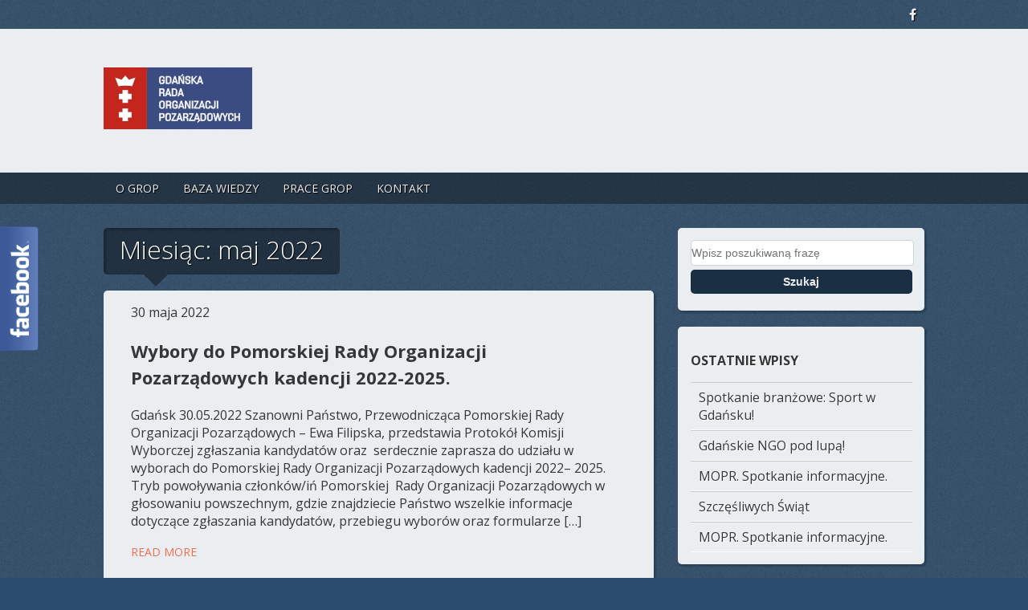

--- FILE ---
content_type: text/html; charset=UTF-8
request_url: https://grop.pl/2022/05/
body_size: 7786
content:
<!DOCTYPE html>
<!--[if lt IE 7 ]><html class="ie ie6"> <![endif]-->
<!--[if IE 7 ]><html class="ie ie7"> <![endif]-->
<!--[if IE 8 ]><html class="ie ie8"> <![endif]-->
<!--[if IE 9 ]><html class="ie ie9"> <![endif]-->
<!--[if (gte IE 9)|!(IE)]><!--><html><!--<![endif]-->
	<head>
						<title>maj 2022 &#8211; Gdańska Rada Organizacji Pozarządowych</title>
		<meta charset="UTF-8" />
		<meta name="viewport" content="width=device-width, initial-scale=1.0, maximum-scale=1.0, user-scalable=no" />
	<link rel="dns-prefetch" href="//connect.facebook.net">
<link rel='dns-prefetch' href='//connect.facebook.net' />
<link rel='dns-prefetch' href='//fonts.googleapis.com' />
<link rel='dns-prefetch' href='//s.w.org' />
<link rel="alternate" type="application/rss+xml" title="Gdańska Rada Organizacji Pozarządowych &raquo; Kanał z wpisami" href="https://grop.pl/feed/" />
<link rel="alternate" type="application/rss+xml" title="Gdańska Rada Organizacji Pozarządowych &raquo; Kanał z komentarzami" href="https://grop.pl/comments/feed/" />
		<script type="text/javascript">
			window._wpemojiSettings = {"baseUrl":"https:\/\/s.w.org\/images\/core\/emoji\/11.2.0\/72x72\/","ext":".png","svgUrl":"https:\/\/s.w.org\/images\/core\/emoji\/11.2.0\/svg\/","svgExt":".svg","source":{"concatemoji":"https:\/\/grop.pl\/wp-includes\/js\/wp-emoji-release.min.js?ver=5.1.21"}};
			!function(e,a,t){var n,r,o,i=a.createElement("canvas"),p=i.getContext&&i.getContext("2d");function s(e,t){var a=String.fromCharCode;p.clearRect(0,0,i.width,i.height),p.fillText(a.apply(this,e),0,0);e=i.toDataURL();return p.clearRect(0,0,i.width,i.height),p.fillText(a.apply(this,t),0,0),e===i.toDataURL()}function c(e){var t=a.createElement("script");t.src=e,t.defer=t.type="text/javascript",a.getElementsByTagName("head")[0].appendChild(t)}for(o=Array("flag","emoji"),t.supports={everything:!0,everythingExceptFlag:!0},r=0;r<o.length;r++)t.supports[o[r]]=function(e){if(!p||!p.fillText)return!1;switch(p.textBaseline="top",p.font="600 32px Arial",e){case"flag":return s([55356,56826,55356,56819],[55356,56826,8203,55356,56819])?!1:!s([55356,57332,56128,56423,56128,56418,56128,56421,56128,56430,56128,56423,56128,56447],[55356,57332,8203,56128,56423,8203,56128,56418,8203,56128,56421,8203,56128,56430,8203,56128,56423,8203,56128,56447]);case"emoji":return!s([55358,56760,9792,65039],[55358,56760,8203,9792,65039])}return!1}(o[r]),t.supports.everything=t.supports.everything&&t.supports[o[r]],"flag"!==o[r]&&(t.supports.everythingExceptFlag=t.supports.everythingExceptFlag&&t.supports[o[r]]);t.supports.everythingExceptFlag=t.supports.everythingExceptFlag&&!t.supports.flag,t.DOMReady=!1,t.readyCallback=function(){t.DOMReady=!0},t.supports.everything||(n=function(){t.readyCallback()},a.addEventListener?(a.addEventListener("DOMContentLoaded",n,!1),e.addEventListener("load",n,!1)):(e.attachEvent("onload",n),a.attachEvent("onreadystatechange",function(){"complete"===a.readyState&&t.readyCallback()})),(n=t.source||{}).concatemoji?c(n.concatemoji):n.wpemoji&&n.twemoji&&(c(n.twemoji),c(n.wpemoji)))}(window,document,window._wpemojiSettings);
		</script>
		<style type="text/css">
img.wp-smiley,
img.emoji {
	display: inline !important;
	border: none !important;
	box-shadow: none !important;
	height: 1em !important;
	width: 1em !important;
	margin: 0 .07em !important;
	vertical-align: -0.1em !important;
	background: none !important;
	padding: 0 !important;
}
</style>
	<link rel='stylesheet' id='fblb-css-css'  href='https://grop.pl/wp-content/plugins/arscode-social-slider-free/fblb.css?ver=5.1.21' type='text/css' media='all' />
<link rel='stylesheet' id='wp-block-library-css'  href='https://grop.pl/wp-includes/css/dist/block-library/style.min.css?ver=5.1.21' type='text/css' media='all' />
<link rel='stylesheet' id='contact-form-7-css'  href='https://grop.pl/wp-content/plugins/contact-form-7/includes/css/styles.css?ver=4.5.1' type='text/css' media='all' />
<link rel='stylesheet' id='modern-estate-css'  href='https://grop.pl/wp-content/themes/modern-estate/style.css?ver=1.2.3' type='text/css' media='all' />
<!--[if lte IE 9]>
<link rel='stylesheet' id='modern-estate-ie-css'  href='https://grop.pl/wp-content/themes/modern-estate/css/ie.css?ver=1.2.3' type='text/css' media='all' />
<![endif]-->
<link rel='stylesheet' id='open-sans-oswald-web-fonts-css'  href='https://fonts.googleapis.com/css?family=Open+Sans%3A400italic%2C400%2C300%2C700%7COswald%3A400%2C300&#038;ver=1.2.3' type='text/css' media='all' />
<link rel='stylesheet' id='font-awesome-css-min-css'  href='https://grop.pl/wp-content/themes/modern-estate/includes/css/font-awesome.min.css?ver=5.1.21' type='text/css' media='all' />
<script type='text/javascript' src='https://grop.pl/wp-includes/js/jquery/jquery.js?ver=1.12.4'></script>
<script type='text/javascript' src='https://grop.pl/wp-includes/js/jquery/jquery-migrate.min.js?ver=1.4.1'></script>
<script type='text/javascript' src='https://grop.pl/wp-content/plugins/arscode-social-slider-free/js/userscripts.js?ver=5.1.21'></script>
<link rel='https://api.w.org/' href='https://grop.pl/wp-json/' />
<link rel="EditURI" type="application/rsd+xml" title="RSD" href="https://grop.pl/xmlrpc.php?rsd" />
<link rel="wlwmanifest" type="application/wlwmanifest+xml" href="https://grop.pl/wp-includes/wlwmanifest.xml" /> 
<meta name="generator" content="WordPress 5.1.21" />
<meta property="og:site_name" content="Gdańska Rada Organizacji Pozarządowych">
<meta property="og:type" content="website">
<meta property="og:locale" content="pl_PL">
<meta property="fb:app_id" content="914622588602971">
		<style type="text/css" id="modern-estate-theme-customizer">
			/* Content Color */
			.blog-post, .inner-block, .news-block, footer.post-footer, #post-author, .post-content {
				color: #363636;
			}
		</style>
			
	</head>

	<body lang="pl-PL" class="archive date">
		
		<!-- Header	-->
				<header id="header" class="cf">
						<div class="in">
				<!-- Social Media Navigation -->
				<nav class="social-media ">
								<section class="social-media-icons">
									<a href="https://www.facebook.com/Gda%C5%84ska-Rada-Organizacji-Pozarz%C4%85dowych-GROP-323272477822655/timeline/?ref=ts" class="facebook_url fa fa-facebook" target="_blank" rel="me"></a>
								</section>
					
				</nav>

				<!-- Top Navigation	-->
							</div>

			<section class="header-middle">
				<div class="in">
					<!-- Logo -->
					<section class="logo-container">
								<p id="title" class="site-title site-title-logo has-logo">
			<a href="https://grop.pl" title="Gdańska Rada Organizacji Pozarządowych">
				<img width="185" height="77" src="https://grop.pl/wp-content/uploads/2015/10/logo_grop_r.jpg" class="attachment-full size-full" alt="" />			</a>
		</p>
									<p id="slogan" class="slogan ">
					</p>
						</section>

					<!-- Header CTA Block -->
									</div>
			</section>
				<!-- Primary Navigation -->
				<nav class="header-bottom">
					<div class="in">
						<button class="primary-nav-button">Nawigacja</button>
						<ul id="primary-nav" class="primary-nav menu"><li id="menu-item-101" class="menu-item menu-item-type-post_type menu-item-object-page menu-item-has-children menu-item-101"><a href="https://grop.pl/o-grop/">O GROP</a>
<ul class="sub-menu">
	<li id="menu-item-104" class="menu-item menu-item-type-post_type menu-item-object-page menu-item-104"><a href="https://grop.pl/o-grop/regulamin-grop/">Regulamin Gdańskiej Rady Organizacji Pozarządowych:</a></li>
	<li id="menu-item-103" class="menu-item menu-item-type-post_type menu-item-object-page menu-item-103"><a href="https://grop.pl/o-grop/sklad-rady/">Członkinie i Członkowie Gdańskiej Rady Organizacji Pozarządowych XI kadencji 2025-2028 oraz rekomendowani do komisji konkursowych w latach 2025-2028:</a></li>
</ul>
</li>
<li id="menu-item-113" class="menu-item menu-item-type-post_type menu-item-object-page menu-item-has-children menu-item-113"><a href="https://grop.pl/baza-wiedzy/">Baza wiedzy</a>
<ul class="sub-menu">
	<li id="menu-item-114" class="menu-item menu-item-type-post_type menu-item-object-page menu-item-has-children menu-item-114"><a href="https://grop.pl/baza-wiedzy/prawo/">Prawo</a>
	<ul class="sub-menu">
		<li id="menu-item-115" class="menu-item menu-item-type-post_type menu-item-object-page menu-item-115"><a href="https://grop.pl/baza-wiedzy/prawo/partnerzy-wspolpracy-administracja-publiczna/">Administracja publiczna</a></li>
		<li id="menu-item-118" class="menu-item menu-item-type-post_type menu-item-object-page menu-item-118"><a href="https://grop.pl/baza-wiedzy/prawo/slownik-terminow/">Słownik terminów</a></li>
	</ul>
</li>
</ul>
</li>
<li id="menu-item-133" class="menu-item menu-item-type-post_type menu-item-object-page menu-item-has-children menu-item-133"><a href="https://grop.pl/prace-grop/">Prace GROP</a>
<ul class="sub-menu">
	<li id="menu-item-97" class="menu-item menu-item-type-post_type menu-item-object-page menu-item-97"><a href="https://grop.pl/prace-grop/uchwaly/">Uchwały</a></li>
	<li id="menu-item-96" class="menu-item menu-item-type-post_type menu-item-object-page menu-item-96"><a href="https://grop.pl/prace-grop/dokumenty-do-konsultacji/">Konsultacje</a></li>
</ul>
</li>
<li id="menu-item-136" class="menu-item menu-item-type-post_type menu-item-object-page menu-item-136"><a href="https://grop.pl/kontakt/">Kontakt</a></li>
</ul>					</div>
				</nav>
						</header>
		
		<div class="in">
	
	<section class="inner-content">
				<section class="inner-block cf">
			
			<header class="archive-block-header home-block-header archive-title cf">
	<h1 class="page-title month-archive-title monthly-archive-title">Miesiąc: maj 2022</h1></header>
		<section id="post-2365" class="post post-block no-post-thumbnail news-block cf post-2365 type-post status-publish format-standard hentry category-bez-kategorii">
		
		
		<section class="news-block-info blog-post-content cf news-block-info-no-image">
			<p class="home-block-date">
				30 maja 2022			</p>
			<h2 class="block-news-title"><a href="https://grop.pl/2022/05/30/wybory-do-pomorskiej-rady-organizacji-pozarzadowych-kadencji-2022-2025/" title="Wybory do Pomorskiej Rady Organizacji Pozarządowych kadencji 2022-2025.">Wybory do Pomorskiej Rady Organizacji Pozarządowych kadencji 2022-2025.</a></h2>

			<p>Gdańsk 30.05.2022 Szanowni Państwo, Przewodnicząca Pomorskiej Rady Organizacji Pozarządowych – Ewa Filipska, przedstawia Protokół Komisji Wyborczej zgłaszania kandydatów oraz  serdecznie zaprasza do udziału w wyborach do Pomorskiej Rady Organizacji Pozarządowych kadencji 2022– 2025. Tryb powoływania członków/iń Pomorskiej&nbsp; Rady Organizacji Pozarządowych w głosowaniu powszechnym, gdzie znajdziecie Państwo wszelkie informacje dotyczące zgłaszania kandydatów, przebiegu wyborów oraz formularze [&hellip;]</p>
			<p><a href="https://grop.pl/2022/05/30/wybory-do-pomorskiej-rady-organizacji-pozarzadowych-kadencji-2022-2025/" title="Wybory do Pomorskiej Rady Organizacji Pozarządowych kadencji 2022-2025." class="more read-more more-link">Read More</a></p>
		</section>

			</section>
			<section id="post-2359" class="post post-block no-post-thumbnail news-block cf post-2359 type-post status-publish format-standard hentry category-bez-kategorii">
		
		
		<section class="news-block-info blog-post-content cf news-block-info-no-image">
			<p class="home-block-date">
				16 maja 2022			</p>
			<h2 class="block-news-title"><a href="https://grop.pl/2022/05/16/gdansk-strefa-spoleczna/" title="Gdańsk. Strefa Społeczna.">Gdańsk. Strefa Społeczna.</a></h2>

			<p>W dniach 4-5 czerwca odbędzie się trzecia edycja Strefy Społecznej w ramach Święta Wolności i Praw Obywatelskich. Celem strefy jest pokazanie problemów, z jakimi mierzy się społeczeństwo w Polsce oraz rozwiązań proponowanych przez organizacje pozarządowe i grupy nieformalne. W dniach 4-5 czerwca 2022 roku, w ramach odbywającego się w Gdańsku Święta Wolności i Praw Człowieka [&hellip;]</p>
			<p><a href="https://grop.pl/2022/05/16/gdansk-strefa-spoleczna/" title="Gdańsk. Strefa Społeczna." class="more read-more more-link">Read More</a></p>
		</section>

			</section>
			<section id="post-2354" class="post post-block no-post-thumbnail news-block cf post-2354 type-post status-publish format-standard hentry category-bez-kategorii">
		
		
		<section class="news-block-info blog-post-content cf news-block-info-no-image">
			<p class="home-block-date">
				11 maja 2022			</p>
			<h2 class="block-news-title"><a href="https://grop.pl/2022/05/11/spotkanie-integracyjne-gdanskich-organizacji-2022/" title="SPOTKANIE INTEGRACYJNE GDAŃSKICH ORGANIZACJI 2022">SPOTKANIE INTEGRACYJNE GDAŃSKICH ORGANIZACJI 2022</a></h2>

			<p>Szanowni Państwo, Regionalne Centrum Wolontariatu w Gdańsku oraz Gdańska Rada Organizacji Pozarządowych zaprasza na Plenerowe spotkanie gdańskich organizacji pozarządowych, które odbędzie się w dniu 14 czerwca 2022 roku w Parku św. Barbary przy ul. Św. Barbary w Gdańsku. Już teraz serdecznie Państwa zachęcamy do wspólnego spędzenia czasu, który będzie okazją do integracji po pandemii, ale [&hellip;]</p>
			<p><a href="https://grop.pl/2022/05/11/spotkanie-integracyjne-gdanskich-organizacji-2022/" title="SPOTKANIE INTEGRACYJNE GDAŃSKICH ORGANIZACJI 2022" class="more read-more more-link">Read More</a></p>
		</section>

			</section>
			<section id="post-2350" class="post post-block no-post-thumbnail news-block cf post-2350 type-post status-publish format-standard hentry category-bez-kategorii">
		
		
		<section class="news-block-info blog-post-content cf news-block-info-no-image">
			<p class="home-block-date">
				5 maja 2022			</p>
			<h2 class="block-news-title"><a href="https://grop.pl/2022/05/05/wybory-do-pomorskiej-rady-organizacji-pozarzadowych/" title="Wybory do Pomorskiej Rady Organizacji Pozarządowych">Wybory do Pomorskiej Rady Organizacji Pozarządowych</a></h2>

			<p>Źródło informacji: Centrum Organizacji Pozarządowych Fundacja Edukacji i Działań Społecznych</p>
			<p><a href="https://grop.pl/2022/05/05/wybory-do-pomorskiej-rady-organizacji-pozarzadowych/" title="Wybory do Pomorskiej Rady Organizacji Pozarządowych" class="more read-more more-link">Read More</a></p>
		</section>

			</section>
			<section id="post-2347" class="post post-block no-post-thumbnail news-block cf post-2347 type-post status-publish format-standard hentry category-bez-kategorii">
		
		
		<section class="news-block-info blog-post-content cf news-block-info-no-image">
			<p class="home-block-date">
				5 maja 2022			</p>
			<h2 class="block-news-title"><a href="https://grop.pl/2022/05/05/nagroda-prezydenta-miasta-gdanska-im-lecha-badkowskiego/" title="Nagroda Prezydenta Miasta Gdańska im. Lecha Bądkowskiego">Nagroda Prezydenta Miasta Gdańska im. Lecha Bądkowskiego</a></h2>

			<p>Jeszcze do środy 11 maja 2022 roku trwa nabór kandydatur do charytatywnej Nagrody Prezydenta Miasta Gdańska im. Lecha Bądkowskiego. Jest to doskonała okazja aby podziękować całemu sektorowi społecznemu za wsparcie udzielane mieszkankom i mieszkańcom Gdańska. Do nagrody nominować można w 3 kategoriach: Organizacja Pozarządowa Roku, Społecznik Roku oraz Darczyńca Roku. Nagradzamy za działania zrealizowane w [&hellip;]</p>
			<p><a href="https://grop.pl/2022/05/05/nagroda-prezydenta-miasta-gdanska-im-lecha-badkowskiego/" title="Nagroda Prezydenta Miasta Gdańska im. Lecha Bądkowskiego" class="more read-more more-link">Read More</a></p>
		</section>

			</section>
			<section id="post-2343" class="post post-block no-post-thumbnail news-block cf post-2343 type-post status-publish format-standard hentry category-bez-kategorii">
		
		
		<section class="news-block-info blog-post-content cf news-block-info-no-image">
			<p class="home-block-date">
				5 maja 2022			</p>
			<h2 class="block-news-title"><a href="https://grop.pl/2022/05/05/spotkanie-z-mieszkancami-w-parku-poludniowym/" title="Spotkanie z mieszkańcami w Parku Południowym">Spotkanie z mieszkańcami w Parku Południowym</a></h2>

			<p>W programie: prezentacja wyników konsultacji z mieszkankami i mieszkańcami w sprawie tego obszaru warsztaty dla dzieci, animacje i konkursy wspólne sadzenie kwiatów, krzewów i łąk kwietnych atrakcje dla rodzin możliwość otrzymania bezpłatnego nawozu do roślin balkonowych i ogrodowych Szczegółowe informacje znajdują się pod poniższym linkiem: https://www.gdansk.pl/wiadomosci/Jaki-bedzie-Park-Poludniowy-wyniki-konsultacji-i-piknik-juz-w-sobote,a,219487 Źródło informacji: Referat Marki MiastaBiuro Prezydenta</p>
			<p><a href="https://grop.pl/2022/05/05/spotkanie-z-mieszkancami-w-parku-poludniowym/" title="Spotkanie z mieszkańcami w Parku Południowym" class="more read-more more-link">Read More</a></p>
		</section>

			</section>
			<section id="post-2341" class="post post-block no-post-thumbnail news-block cf post-2341 type-post status-publish format-standard hentry category-bez-kategorii">
		
		
		<section class="news-block-info blog-post-content cf news-block-info-no-image">
			<p class="home-block-date">
				4 maja 2022			</p>
			<h2 class="block-news-title"><a href="https://grop.pl/2022/05/04/mopr-spotkania-informacyjne/" title="MOPR. Spotkania informacyjne.">MOPR. Spotkania informacyjne.</a></h2>

			<p>Miejski Ośrodek Pomocy Rodzinie w Gdańsku zaprasza na spotkanie informacyjne dotyczące otwartego konkursu ofert na realizację w latach 2022 &#8211; 2025 zadań z zakresu pomocy społecznej oraz wsparcia osób z niepełnosprawnością i ich rodzin, mieszkańców Gdańska, ogłoszonego zarządzeniem Nr 721/22 Prezydenta Miasta Gdańska z dnia 20 kwietnia 2022 r. Wykaz zadań: I. Prowadzenie punktu wsparcia [&hellip;]</p>
			<p><a href="https://grop.pl/2022/05/04/mopr-spotkania-informacyjne/" title="MOPR. Spotkania informacyjne." class="more read-more more-link">Read More</a></p>
		</section>

			</section>
	<footer class="post-navigation pagination">
	</footer>
					</section>
		
		<!-- Page Sidebar-->
<aside id="sidebar" class="sidebar widgets">
	
	<section id="primary-sidebar-search-2" class="widget primary-sidebar primary-sidebar-widget widget_search"><form class="cf" role="search" method="get" id="searchform" action="https://grop.pl/">
    <section>
		<label class="screen-reader-text" for="s">Search for:</label>
        <input type="text" value="" name="s" id="s" placeholder="Wpisz poszukiwaną frazę" />
        <input type="submit" id="searchsubmit" class="submit" value="Szukaj" />
    </section>
</form><section class="clear"></section></section>		<section id="primary-sidebar-recent-posts-2" class="widget primary-sidebar primary-sidebar-widget widget_recent_entries">		<h3 class="widgettitle widget-title primary-sidebar-widget-title">Ostatnie wpisy</h3>		<ul>
											<li>
					<a href="https://grop.pl/2026/01/12/spotkanie-branzowe-sport-w-gdansku/">Spotkanie branżowe: Sport w Gdańsku!</a>
									</li>
											<li>
					<a href="https://grop.pl/2026/01/12/gdanskie-ngo-pod-lupa/">Gdańskie NGO pod lupą!</a>
									</li>
											<li>
					<a href="https://grop.pl/2026/01/07/mopr-spotkanie-informacyjne-34/">MOPR. Spotkanie informacyjne.</a>
									</li>
											<li>
					<a href="https://grop.pl/2025/12/23/szczesliwych-swiat/">Szczęśliwych Świąt</a>
									</li>
											<li>
					<a href="https://grop.pl/2025/12/23/mopr-spotkanie-informacyjne-33/">MOPR. Spotkanie informacyjne.</a>
									</li>
					</ul>
		<section class="clear"></section></section><section id="primary-sidebar-archives-2" class="widget primary-sidebar primary-sidebar-widget widget_archive"><h3 class="widgettitle widget-title primary-sidebar-widget-title">Archiwa</h3>		<ul>
				<li><a href='https://grop.pl/2026/01/'>styczeń 2026</a></li>
	<li><a href='https://grop.pl/2025/12/'>grudzień 2025</a></li>
	<li><a href='https://grop.pl/2025/11/'>listopad 2025</a></li>
	<li><a href='https://grop.pl/2025/10/'>październik 2025</a></li>
	<li><a href='https://grop.pl/2025/09/'>wrzesień 2025</a></li>
	<li><a href='https://grop.pl/2025/08/'>sierpień 2025</a></li>
	<li><a href='https://grop.pl/2025/07/'>lipiec 2025</a></li>
	<li><a href='https://grop.pl/2025/06/'>czerwiec 2025</a></li>
	<li><a href='https://grop.pl/2025/05/'>maj 2025</a></li>
	<li><a href='https://grop.pl/2025/04/'>kwiecień 2025</a></li>
	<li><a href='https://grop.pl/2025/03/'>marzec 2025</a></li>
	<li><a href='https://grop.pl/2025/01/'>styczeń 2025</a></li>
	<li><a href='https://grop.pl/2024/12/'>grudzień 2024</a></li>
	<li><a href='https://grop.pl/2024/11/'>listopad 2024</a></li>
	<li><a href='https://grop.pl/2024/10/'>październik 2024</a></li>
	<li><a href='https://grop.pl/2024/09/'>wrzesień 2024</a></li>
	<li><a href='https://grop.pl/2024/06/'>czerwiec 2024</a></li>
	<li><a href='https://grop.pl/2024/05/'>maj 2024</a></li>
	<li><a href='https://grop.pl/2024/04/'>kwiecień 2024</a></li>
	<li><a href='https://grop.pl/2024/03/'>marzec 2024</a></li>
	<li><a href='https://grop.pl/2024/02/'>luty 2024</a></li>
	<li><a href='https://grop.pl/2023/12/'>grudzień 2023</a></li>
	<li><a href='https://grop.pl/2023/11/'>listopad 2023</a></li>
	<li><a href='https://grop.pl/2023/10/'>październik 2023</a></li>
	<li><a href='https://grop.pl/2023/08/'>sierpień 2023</a></li>
	<li><a href='https://grop.pl/2023/07/'>lipiec 2023</a></li>
	<li><a href='https://grop.pl/2023/06/'>czerwiec 2023</a></li>
	<li><a href='https://grop.pl/2023/05/'>maj 2023</a></li>
	<li><a href='https://grop.pl/2023/04/'>kwiecień 2023</a></li>
	<li><a href='https://grop.pl/2023/02/'>luty 2023</a></li>
	<li><a href='https://grop.pl/2022/12/'>grudzień 2022</a></li>
	<li><a href='https://grop.pl/2022/11/'>listopad 2022</a></li>
	<li><a href='https://grop.pl/2022/10/'>październik 2022</a></li>
	<li><a href='https://grop.pl/2022/09/'>wrzesień 2022</a></li>
	<li><a href='https://grop.pl/2022/08/'>sierpień 2022</a></li>
	<li><a href='https://grop.pl/2022/07/'>lipiec 2022</a></li>
	<li><a href='https://grop.pl/2022/06/'>czerwiec 2022</a></li>
	<li><a href='https://grop.pl/2022/05/'>maj 2022</a></li>
	<li><a href='https://grop.pl/2022/04/'>kwiecień 2022</a></li>
	<li><a href='https://grop.pl/2022/03/'>marzec 2022</a></li>
	<li><a href='https://grop.pl/2022/02/'>luty 2022</a></li>
	<li><a href='https://grop.pl/2022/01/'>styczeń 2022</a></li>
	<li><a href='https://grop.pl/2021/12/'>grudzień 2021</a></li>
	<li><a href='https://grop.pl/2021/11/'>listopad 2021</a></li>
	<li><a href='https://grop.pl/2021/10/'>październik 2021</a></li>
	<li><a href='https://grop.pl/2021/09/'>wrzesień 2021</a></li>
	<li><a href='https://grop.pl/2021/08/'>sierpień 2021</a></li>
	<li><a href='https://grop.pl/2021/07/'>lipiec 2021</a></li>
	<li><a href='https://grop.pl/2021/06/'>czerwiec 2021</a></li>
	<li><a href='https://grop.pl/2021/05/'>maj 2021</a></li>
	<li><a href='https://grop.pl/2021/04/'>kwiecień 2021</a></li>
	<li><a href='https://grop.pl/2021/03/'>marzec 2021</a></li>
	<li><a href='https://grop.pl/2021/02/'>luty 2021</a></li>
	<li><a href='https://grop.pl/2021/01/'>styczeń 2021</a></li>
	<li><a href='https://grop.pl/2020/12/'>grudzień 2020</a></li>
	<li><a href='https://grop.pl/2020/11/'>listopad 2020</a></li>
	<li><a href='https://grop.pl/2020/10/'>październik 2020</a></li>
	<li><a href='https://grop.pl/2020/09/'>wrzesień 2020</a></li>
	<li><a href='https://grop.pl/2020/08/'>sierpień 2020</a></li>
	<li><a href='https://grop.pl/2020/07/'>lipiec 2020</a></li>
	<li><a href='https://grop.pl/2020/06/'>czerwiec 2020</a></li>
	<li><a href='https://grop.pl/2020/05/'>maj 2020</a></li>
	<li><a href='https://grop.pl/2020/04/'>kwiecień 2020</a></li>
	<li><a href='https://grop.pl/2020/03/'>marzec 2020</a></li>
	<li><a href='https://grop.pl/2020/02/'>luty 2020</a></li>
	<li><a href='https://grop.pl/2020/01/'>styczeń 2020</a></li>
	<li><a href='https://grop.pl/2019/12/'>grudzień 2019</a></li>
	<li><a href='https://grop.pl/2019/11/'>listopad 2019</a></li>
	<li><a href='https://grop.pl/2019/10/'>październik 2019</a></li>
	<li><a href='https://grop.pl/2019/09/'>wrzesień 2019</a></li>
	<li><a href='https://grop.pl/2019/08/'>sierpień 2019</a></li>
	<li><a href='https://grop.pl/2019/07/'>lipiec 2019</a></li>
	<li><a href='https://grop.pl/2019/06/'>czerwiec 2019</a></li>
	<li><a href='https://grop.pl/2019/05/'>maj 2019</a></li>
	<li><a href='https://grop.pl/2019/04/'>kwiecień 2019</a></li>
	<li><a href='https://grop.pl/2019/03/'>marzec 2019</a></li>
	<li><a href='https://grop.pl/2019/02/'>luty 2019</a></li>
	<li><a href='https://grop.pl/2019/01/'>styczeń 2019</a></li>
	<li><a href='https://grop.pl/2018/12/'>grudzień 2018</a></li>
	<li><a href='https://grop.pl/2018/11/'>listopad 2018</a></li>
	<li><a href='https://grop.pl/2018/10/'>październik 2018</a></li>
	<li><a href='https://grop.pl/2018/08/'>sierpień 2018</a></li>
	<li><a href='https://grop.pl/2018/07/'>lipiec 2018</a></li>
	<li><a href='https://grop.pl/2018/06/'>czerwiec 2018</a></li>
	<li><a href='https://grop.pl/2018/05/'>maj 2018</a></li>
	<li><a href='https://grop.pl/2018/04/'>kwiecień 2018</a></li>
	<li><a href='https://grop.pl/2018/03/'>marzec 2018</a></li>
	<li><a href='https://grop.pl/2018/02/'>luty 2018</a></li>
	<li><a href='https://grop.pl/2018/01/'>styczeń 2018</a></li>
	<li><a href='https://grop.pl/2017/12/'>grudzień 2017</a></li>
	<li><a href='https://grop.pl/2017/11/'>listopad 2017</a></li>
	<li><a href='https://grop.pl/2017/10/'>październik 2017</a></li>
	<li><a href='https://grop.pl/2017/09/'>wrzesień 2017</a></li>
	<li><a href='https://grop.pl/2017/08/'>sierpień 2017</a></li>
	<li><a href='https://grop.pl/2017/07/'>lipiec 2017</a></li>
	<li><a href='https://grop.pl/2017/06/'>czerwiec 2017</a></li>
	<li><a href='https://grop.pl/2017/05/'>maj 2017</a></li>
	<li><a href='https://grop.pl/2017/04/'>kwiecień 2017</a></li>
	<li><a href='https://grop.pl/2017/03/'>marzec 2017</a></li>
	<li><a href='https://grop.pl/2017/02/'>luty 2017</a></li>
	<li><a href='https://grop.pl/2017/01/'>styczeń 2017</a></li>
	<li><a href='https://grop.pl/2016/12/'>grudzień 2016</a></li>
	<li><a href='https://grop.pl/2016/11/'>listopad 2016</a></li>
	<li><a href='https://grop.pl/2016/10/'>październik 2016</a></li>
	<li><a href='https://grop.pl/2016/09/'>wrzesień 2016</a></li>
	<li><a href='https://grop.pl/2016/08/'>sierpień 2016</a></li>
	<li><a href='https://grop.pl/2016/06/'>czerwiec 2016</a></li>
	<li><a href='https://grop.pl/2016/05/'>maj 2016</a></li>
	<li><a href='https://grop.pl/2016/04/'>kwiecień 2016</a></li>
	<li><a href='https://grop.pl/2016/03/'>marzec 2016</a></li>
	<li><a href='https://grop.pl/2016/02/'>luty 2016</a></li>
	<li><a href='https://grop.pl/2016/01/'>styczeń 2016</a></li>
	<li><a href='https://grop.pl/2015/12/'>grudzień 2015</a></li>
	<li><a href='https://grop.pl/2015/11/'>listopad 2015</a></li>
	<li><a href='https://grop.pl/2015/10/'>październik 2015</a></li>
	<li><a href='https://grop.pl/2015/09/'>wrzesień 2015</a></li>
		</ul>
			<section class="clear"></section></section><section id="primary-sidebar-categories-2" class="widget primary-sidebar primary-sidebar-widget widget_categories"><h3 class="widgettitle widget-title primary-sidebar-widget-title">Kategorie</h3>		<ul>
				<li class="cat-item cat-item-1"><a href="https://grop.pl/category/bez-kategorii/" >Bez kategorii</a>
</li>
		</ul>
			<section class="clear"></section></section>
	</aside>
	</section>

		</div>

		<!-- Footer -->
				<footer id="footer">
			
			<div class="in cf">
				<section class="footer-blocks footer-block-1 no-widgets">
									</section>

				<section class="footer-blocks footer-block-2 no-widgets">
									</section>

				<section class="clear"></section>

				<section class="copyright-area no-widgets">
									</section>
			</div>

			<section class="copyright">
				<div class="in">
							<span class="site-copyright">
			Copyright &copy; 2026 <a href="https://grop.pl">Gdańska Rada Organizacji Pozarządowych</a>. All Rights Reserved.		</span>
		<span class="slocum-credit">
			<a href="https://slocumthemes.com/wordpress-themes/modern-estate-free/">Modern Estate by Slocum Studio</a>		</span>
					</div>
			</section>

					</footer>
		
				<div class="fblbCenterOuter  fblbLeft" style=" left: -305px;z-index: 1000;">
	<div class="fblbCenterInner">
		<div class="fblbWrap fblbTheme0 fblbTab1">
			<div class="fblbForm" style="background: #3b5998; height: 500px; width: 300px; padding: 5px 5px 5px 0";">
				<h2 class="fblbHead" style="margin-top: -78px; left: 305px;">Facebook</h2>
				<div class="fblbInner" style="background: #ffffff;">
					<div id="fb-root"></div>
					<script>(function(d, s, id) {
					  var js, fjs = d.getElementsByTagName(s)[0];
					  if (d.getElementById(id)) return;
					  js = d.createElement(s); js.id = id;
					  js.src = "//connect.facebook.net/en_US/all.js#xfbml=1";
					  fjs.parentNode.insertBefore(js, fjs);
					}(document, 'script', 'facebook-jssdk'));</script>
					<div class="fb-like-box" data-colorscheme="light"  data-border-color="#3b5998" data-href="https://web.facebook.com/Gdańska-Rada-Organizacji-Pozarządowych-GROP-323272477822655/" data-width="300" data-height="482" data-show-faces="true" data-stream="true" data-header="false"></div>
					<a style="overflow: hidden; float: right; text-decoration: none; color: #ffffff; margin-top: 2px; font-size: 12px; font-style: normal; font-weight: normal;" target="_blank" href="http://codecanyon.net/item/facebook-likebox-slider-for-wordpress-/1021632?ref=arscode">Get the Facebook Likebox Slider Pro for WordPress</a>
				</div>
			</div>
		</div>
	</div>
</div>		<script type="text/javascript">
			// <![CDATA[
				jQuery( function( $ ) {
					// Top Nav
					$( '.nav-button' ).on( 'click', function ( e ) {
						e.stopPropagation();
						$( '.nav-button, .top-nav' ).toggleClass( 'open' );
					} );

					// Primary Nav
					$( '.primary-nav-button' ).on( 'click', function ( e ) {
						e.stopPropagation();
						$( '.primary-nav-button, .primary-nav' ).toggleClass( 'open' );
					} );

					$( document ).on( 'click touch', function() {
						$( '.nav-button, .top-nav, .primary-nav-button, .primary-nav' ).removeClass( 'open' );
						
					} );
				} );
			// ]]>
		</script>
	<script type='text/javascript' src='https://grop.pl/wp-content/plugins/contact-form-7/includes/js/jquery.form.min.js?ver=3.51.0-2014.06.20'></script>
<script type='text/javascript'>
/* <![CDATA[ */
var _wpcf7 = {"loaderUrl":"https:\/\/grop.pl\/wp-content\/plugins\/contact-form-7\/images\/ajax-loader.gif","recaptcha":{"messages":{"empty":"Potwierd\u017a, \u017ce nie jeste\u015b robotem."}},"sending":"Trwa wysy\u0142anie..."};
/* ]]> */
</script>
<script type='text/javascript' src='https://grop.pl/wp-content/plugins/contact-form-7/includes/js/scripts.js?ver=4.5.1'></script>
<script type='text/javascript'>
/* <![CDATA[ */
var FB_WP=FB_WP||{};FB_WP.queue={_methods:[],flushed:false,add:function(fn){FB_WP.queue.flushed?fn():FB_WP.queue._methods.push(fn)},flush:function(){for(var fn;fn=FB_WP.queue._methods.shift();){fn()}FB_WP.queue.flushed=true}};window.fbAsyncInit=function(){FB.init({"xfbml":true,"appId":"914622588602971"});if(FB_WP && FB_WP.queue && FB_WP.queue.flush){FB_WP.queue.flush()}}
/* ]]> */
</script>
<script type="text/javascript">(function(d,s,id){var js,fjs=d.getElementsByTagName(s)[0];if(d.getElementById(id)){return}js=d.createElement(s);js.id=id;js.src="https:\/\/connect.facebook.net\/pl_PL\/all.js";fjs.parentNode.insertBefore(js,fjs)}(document,"script","facebook-jssdk"));</script>
<script type='text/javascript' src='https://grop.pl/wp-includes/js/wp-embed.min.js?ver=5.1.21'></script>
<div id="fb-root"></div>	</body>
</html>

--- FILE ---
content_type: text/css
request_url: https://grop.pl/wp-content/themes/modern-estate/style.css?ver=1.2.3
body_size: 15515
content:
/**
 * Theme Name: Modern Estate
 * Theme URI: https://slocumthemes.com/wordpress-themes/modern-estate-free/
 * Description: A sleek responsive modern real estate theme for WordPress that offers cutting-edge HTML5 and CSS3, various color schemes, page templates and more. Use the Easy Real Estate Plugin (http://github.com/sdsweb/Easy-Real-Estate-Plugin/) to add real estate functionality such as Agent Profiles, Property Listings, and Testimonials. Now supports live front-end text widget editing via <a href="http://wordpress.org/plugins/note/" target="_blank">Note</a>. More info - <a href="http://wordpress.org/plugins/note/" target="_blank">http://wordpress.org/plugins/note/</a>.
 * Author: Slocum Design Studio
 * Author URI: https://slocumthemes.com/
 * Version: 1.2.3
 * License: GPL
 * License URI: http://www.gnu.org/licenses/gpl.html
 * Tags: black, blue, brown, gray, green, purple, red, silver, tan, dark, light, one-column, two-columns, right-sidebar, custom-colors, custom-menu, featured-image-header, featured-images, full-width-template, sticky-post, theme-options, threaded-comments, translation-ready, fluid-layout, responsive-layout

 * Modern Estate WordPress theme, Copyright (C) 2013-2015 Slocum Studio
 * Modern Estate WordPress theme is licensed under the GPL.

 * @see attribution.txt for more license information.
 */

/**
 * CSS Reset - http://meyerweb.com/eric/tools/css/reset/
 * License: None (public domain)
 * Copyright: Eric Meyer, http://meyerweb.com/eric/
 *
 * We've used Eric Meyer's reset as a base and modified it a bit to suit our needs.
 */
html,body, div, dl, dt, dd, ul, li,
pre, form, fieldset, input, textarea, blockquote, th, td, figure { 
	padding: 0;
	margin: 0;
}
fieldset, img { 
	border: 0;
	margin: 0;
	padding: 0;
}
table {
	border-collapse: collapse;
	border-spacing: 0;
}
address, caption, cite, code, dfn, th, var {
	font-weight: normal;
	font-style: normal;
}
caption, th {
	text-align: left;
}

/*q:before, q:after {
	content: '';
}*/
abbr, acronym { 
	border: 0;
}
	
mark{
	background: none;
}

button{
	border: none;
}

a img{
	text-decoration: none;
}

.clear {
	height: 0;
	font-size: 0;
	clear: both;
}

.cf:before,
.cf:after {
    content: " "; /* 1 */
    display: table; /* 2 */
}

.cf:after {
    clear: both;
}

.hide {
	display: none;
}


/**
 * Theme Styles
 */
body{
	width: 100%;
	background: #2b4c6c url('images/texture-bg.png') repeat;  /* ---- Color Change ----*/
	color: #363636; 
	font-family: 'Open Sans', "Helvetica Neue", Arial, Helvetica, Geneva, sans-serif;

	/* Ensure that all long words are broken up so they do not exceed the width of their container elements. */
	-ms-word-wrap: break-word;
	word-wrap: break-word;
}

.in{
	width: 80%;
	margin: 0 auto;
	max-width: 1022px;
}


strong{
	font-weight: 700;
}

.clear {
	height: 0;
	font-size: 0;
	clear: both;
}


/**
 * WordPress Core CSS - http://codex.wordpress.org/CSS#WordPress_Generated_Classes
 * License: GPL2
 * Copyright: WordPress.org, http://wordpress.org
 */
.alignnone {
    margin: 5px 20px 20px 0;
}

.aligncenter,
div.aligncenter {
    display: block;
    margin: 5px auto 5px auto;
}

.alignright {
    float:right;
    margin: 5px 0 20px 20px;
}

.alignleft {
    float: left;
    margin: 5px 20px 20px 0;
}

.aligncenter {
    display: block;
    margin: 5px auto 5px auto;
}

a img.alignright {
    float: right;
    margin: 5px 0 20px 20px;
}

a img.alignnone {
    margin: 5px 20px 20px 0;
}

a img.alignleft {
    float: left;
    margin: 5px 20px 20px 0;
}

a img.aligncenter {
    display: block;
    margin-left: auto;
    margin-right: auto
}

.wp-caption, .gallery-caption {
    background: #eee;
    border: 1px solid #e6e6e6;
    max-width: 96%; /* Image does not overflow the content area */
    padding: 5px 3px 10px;
    text-align: center;
}

.wp-caption.alignnone {
    margin: 5px 20px 20px 0;
}

.wp-caption.alignleft {
    margin: 5px 20px 20px 0;
}

.wp-caption.alignright {
    margin: 5px 0 20px 20px;
}

.wp-caption img, .gallery-caption img {
    border: 0 none;
    height: auto;
    margin: 0;
    max-width: 98.5%;
    padding: 0;
    width: auto;
}

.wp-caption p.wp-caption-text {
    font-size: 11px;
    line-height: 17px;
    margin: 0;
    padding: 0 4px 5px;
}

/* Text meant only for screen readers. */
.screen-reader-text {
	clip: rect(1px, 1px, 1px, 1px);
	position: absolute !important;
	height: 1px;
	width: 1px;
	overflow: hidden;
}

.screen-reader-text:hover,
.screen-reader-text:active,
.screen-reader-text:focus {
	background-color: #f1f1f1;
	border-radius: 3px;
	box-shadow: 0 0 2px 2px rgba(0, 0, 0, 0.6);
	clip: auto !important;
	color: #21759b;
	display: block;
	font-size: 14px;
	font-size: 0.875rem;
	font-weight: bold;
	height: auto;
	left: 5px;
	line-height: normal;
	padding: 15px 23px 14px;
	text-decoration: none;
	top: 5px;
	width: auto;
	z-index: 100000; /* Above WP toolbar. */
}



/* ------------------
  Primary Navigation
---------------------  */


section.header-top{
	width: 100%;
	
}
nav ul, nav ul li {
	list-style: none;
}

nav ul.topbar-nav{
	margin-top: 0;
	position: relative;
}

nav ul.topbar-nav li{
	float: left;
	position: relative;
}

nav ul.topbar-nav li a{
	font-size: 14px;
	padding: 10px 15px;
	float: left;
	text-decoration: none;
	text-transform: uppercase;
	color: #ebedf0;
	display: block;
		text-shadow: 1px 1px 1px #000000;
		-webkit-transition: background .3s ease-in-out;
		-moz-transition: background .3s ease-in-out;
		-ms-transition: background .3s ease-in-out;
		-o-transition: background .3s ease-in-out;
		transition: background .3s ease-in-out;
}

nav ul.topbar-nav li ul.sub-menu {
	width: auto;
	position: absolute;
	top: 100%;
	display: none;
	background: #2b4c6c;
	white-space: nowrap;
}

/* Third Level */
nav ul.topbar-nav li ul.sub-menu  li ul.sub-menu {
	top: 0;
	left: 100%;
}

nav ul.topbar-nav li ul.sub-menu li ul.sub-menu li {
	float: none;
}

nav ul.topbar-nav li ul.sub-menu li {
	width: auto;
	/*min-width: 100%;*/
	min-height: 40px;
	float: none;
	position: relative;
	border-bottom: 1px solid rgba(255, 255, 255, 0.25);
	display: block;
}

nav ul.topbar-nav li ul.sub-menu li a {
	width: auto;
	min-width: 5em;
	padding: 10px 15px;
	display: block;
	float: none;
}

nav ul.topbar-nav li ul.sub-menu li:last-child a {
	margin-bottom: 0;
	border-bottom: none;
}

nav ul.topbar-nav li:hover > ul.sub-menu {
	display: block;
}

nav ul.topbar-nav li a:hover, nav.social-media ul li a:hover {
	background-color: rgba(0, 0, 0, .35);
}

/* ------------------
  Social Media Navigation
---------------------  */

nav.social-media{
	float: right;
}

nav.social-media{
	float: right;
	display: inline;
}

nav.social-media a{
	padding: 10px;
	float: left;
	text-decoration: none;
	text-transform: uppercase;
	color: #ebedf0;
		text-shadow: 1px 1px 1px #000000;
		-webkit-transition: background .3s ease-in-out;
		-moz-transition: background .3s ease-in-out;
		-ms-transition: background .3s ease-in-out;
		-o-transition: background .3s ease-in-out;
		transition: background .3s ease-in-out;
	
}


/* ------------------
  Header Content (logo/phone)
---------------------  */

section.header-middle{
	width: 100%;
	background: #ebedf0;
	background: rgba(255, 255, 255, .90);
	margin: 0;
	float: left;
	padding-top: 30px;
	padding-bottom: 30px;
}

section.logo-container{
	width: 70%;
	float: left;
}

#title.has-logo {
	margin: 0 0 1em;
}

section.logo-container #title {
	margin: 1em 0;
	font-size: 1.15em;
}

section.logo-container #title a{
	font-family: 'Oswald', sans-serif;
	font-weight: 400;
	text-transform: uppercase;
	text-decoration: none;
	color: #363636;
	font-size: 42px;
	margin-bottom: 0;
	padding-bottom: 0;
	line-height: 1em;
		text-shadow: 1px 1px 1px #ffffff;
}

section.logo-container #slogan {
	text-transform: uppercase;
	font-weight: 300;
	color: #a1a1a1;
	margin-top: 0;
	margin-bottom: 0.85em;
	padding-top: 0;
	text-shadow: 1px 1px 1px #ffffff;
		font: normal 22px/.8em 'Oswald', sans-serif;
	}

section.header-cta-container{
	width: 28%;
	padding: 20px 1%;
	float: right;
	background-color: #1b2f42; /* ---- Color Change ----*/
	color: #ebedf0;
	text-align: center;
	font-size: 28px;
	line-height: 1em;
	text-transform: uppercase;
		-webkit-border-radius: 5px;
		border-radius: 5px;
		-webkit-box-shadow: inset 2px 2px 2px 1px rgba(0, 0, 0, .2);
		box-shadow: inset 2px 2px 2px 1px rgba(0, 0, 0, .2);
}

.header-cta-container .widgettitle {
	margin: 0;
	letter-spacing: 5px;
	font-size: 22px;
	font-weight: normal;
}

section.header-cta-container p{
	margin: 0;
		text-shadow: 1px 1px 1px #000000;
}

section.header-cta-container p span{
	letter-spacing: 5px;
	font-size: 22px;
}

.header-call-to-action-widget {
	margin-bottom: 1em;
}

.header-call-to-action-widget:last-child {
	margin-bottom: 0;
}

/* Header Call To Action - Random Testimonials Widget */
section.header-cta-container .widget_random-testimonials-widget .testimonial {
	margin-top: 10px;
	margin-bottom: 0;
	font-size: 14px;
	line-height: 14px;
	text-align: left;
}

section.header-cta-container .widget_random-testimonials-widget .testimonial-quote {
	margin-bottom: 8px;
}

section.header-cta-container .widget_random-testimonials-widget .testimonial-2-col {
	width: 100%;
	float: none;
}

/* Header Call To Action - Property Search */
section.header-cta-container .property-search {
	width: 90%;
	margin: 0.5em 0;
	padding: 5%;
}

section.header-cta-container .property-search select {
	max-width: 100%;
}

section.header-cta-container .property-search .property-search-widget-taxonomies {
	width: 100%;
	float: none;
}

section.header-cta-container .property-search input[type=submit] {
	width: 100%;
	float: none;
}

/* Header Call To Action - Agents */
section.header-cta-container .agents-widget .agent {
	width: auto;
	max-width: 80px;
	margin: 2%;
}


/* Sidebar */
#sidebar ul {
	list-style: none;
}

#sidebar .sub-menu {
	margin-top: 0.5em;
	margin-left: 1em;
}

#sidebar ul li {
	margin-bottom: 10px;
}


/* Sidebar - Search */
.header-cta-container .widget_search .screen-reader-text {
	height: 0;
	display: block;
	text-indent: 100%;
	white-space: nowrap;
	overflow: hidden;
}

.header-cta-container .widget_search input{
	width: 100%;
	margin-bottom: 5px;
	height: 30px;
	border: 1px solid;
	font-size: 14px;
	border-color: rgba(0, 42, 83, .2);
	-webkit-border-radius: 5px;
	border-radius: 5px;
}



/* Sidebar - Property Search */
#sidebar .property-search{
	background: #c8d7e5;
	box-shadow: 0px 0px 0px 1px rgba(0, 0, 0, .2);
}

#sidebar .property-search select {
	max-width: 100%;
}

#sidebar .property-search .property-search-widget-taxonomies {
	width: 100%;
	float: none;
}

#sidebar .property-search input[type=submit] {
	width: 100%;
	float: none;
}


/* Sidebar - Agents */
#sidebar .agents-widget .agent {
	width: auto;
	max-width: 80px;
	margin: 2%;
}

/* Sidebar - Calendar */
.header-cta-container .widget_calendar table {
	width: 100%;
}

.header-cta-container .widget_calendar caption {
	margin-bottom: 10px;
	font-weight: bold;
	text-align: center;
}

.header-cta-container .widget_calendar table th{
	font-weight: bold;
	text-align: center;
}

.header-cta-container .widget_calendar table td{
	text-align: center;
}


/* ------------------
  Secondary Navigation
---------------------  */

nav.header-bottom{
	width: 100%;
	background: #223344;
	background: rgba(0, 0, 0, .35);
	float: left;
	position: relative;
	z-index: 10;
}

nav.header-bottom ul li{
	position: relative;
	float: left;
}

nav.header-bottom ul li a{
	font-size: 14px;
	padding: 10px 15px;
	float: left;
	text-decoration: none;
	text-transform: uppercase;
	color: #ebedf0;
	display: block;
		text-shadow: 1px 1px 1px #000000;
		-webkit-transition: background .3s ease-in-out;
		-moz-transition: background .3s ease-in-out;
		-ms-transition: background .3s ease-in-out;
		-o-transition: background .3s ease-in-out;
		transition: background .3s ease-in-out;
}

nav.header-bottom ul li ul.sub-menu, nav.header-bottom ul li ul.children {
	/*min-width: 100%;*/
	width: auto;
	min-width: 10em;
	position: absolute;
	top: 100%;
	display: none;
	background: #223344;
	white-space: nowrap;
}

/* Third Level */
nav.header-bottom ul li ul.sub-menu li ul.sub-menu, nav.header-bottom ul li ul.children  li ul.children {
	top: 0;
	left: 100%;
}

nav.header-bottom ul li ul.sub-menu li, nav.header-bottom ul li ul.children li{
	width: auto;
	min-height: 38px;
	float: none;
	display: block;
	/*border-bottom: 1px solid rgba(255, 255, 255, 0.25);*/
}

nav.header-bottom ul li ul.sub-menu li a, nav.header-bottom ul li ul.children li a {
	/*margin-bottom: -1px;*/
	padding: 10px 15px;
	float: none;
	border-bottom: 1px solid rgba(255, 255, 255, 0.25);
}

nav.header-bottom ul li ul.sub-menu li:last-child a, nav.header-bottom ul li ul.children li:last-child a {
	/*margin-bottom: 0;
	border-bottom: none; */
}

nav.header-bottom ul li:hover > ul.sub-menu, nav.header-bottom ul li:hover > ul.children {
	display: block;
	z-index: 2;
}

nav.header-bottom ul li:hover > a{
	background: rgba(255, 255, 255, .20);
}

.nav-button, .primary-nav-button { display: none; } /* hide the navigation button by default */

/* Announcement Text */
.announcement{
	color: #ff3c1f;
	background: #ebedf0;
	background: rgba(255, 255, 255, .90);
	font-size: 20px;
	font-weight:  bold;
	text-align: center;
	border-top: 1px solid rgba(0, 0, 0, 0.25);
}

.announcement p {
	margin: 0;
	padding: 10px 0;
}


/* ------------------
  Content Home
---------------------  */
section.home-content{
	width: 100%;
	float: left;
	clear: both;
	margin-top: 10px;
}

section.home-block{
	width: 100%;
	clear: both;
	float: left;
	margin-top: 40px;
}

section.home-block a:hover, section.inner-block a:hover{
	text-decoration: underline;
}

/* ------------------
  Intro Block 
---------------------  */

.block-main-title{
	position: relative;
	font-weight: 300;
	font-size: 40px;
	color: #ffffff;
	text-shadow: 1px 1px 1px #000000;
	padding: 10px 20px;
	display: inline;
	background-color: #223344;
	background: rgba(0, 0, 0, .40);
		-webkit-border-radius: 5px;
		border-radius: 5px;
		-webkit-box-shadow: inset 2px 2px 2px 1px rgba(0, 0, 0, .2);
		box-shadow:  inset 2px 2px 2px 1px rgba(0, 0, 0, .2);
}

.block-title, .page-title, #reply-title, .property-search-title, .front-page-sidebar .widget-title {
	position:relative;
	font-weight: 300;
	display: inline-block;
	font-size: 32px;
	color: #ffffff;
	text-shadow: 1px 1px 1px #000000;
	padding: 5px 20px 10px;
	background-color: #223344;
	background: rgba(0, 0, 0, .40);
		-webkit-border-radius: 5px;
		border-radius: 5px;
		-webkit-box-shadow:  inset 2px 2px 2px 1px rgba(0, 0, 0, .2);
		box-shadow: inset 2px 2px 2px 1px rgba(0, 0, 0, .2);
		margin: 0 0 20px;
}

.home-block-header .block-title {
	float: left;
}

.block-title {
	display: block;
}

#reply-title {
	margin-bottom: 30px;
}

/* bubble triangle */
.block-title:after, .page-title:after, .block-main-title:after, #reply-title:after, .property-search-title:after, .front-page-sidebar .widget-title:after {
   content:"";
   display:block; /* reduce the damage in FF3.0 */
   position:absolute;
   bottom:-15px;
   left:50px;
   width:0;
   border-width:15px 15px 0;
   border-style:solid;
   border-color:rgba(0, 0, 0, .40) transparent;   
}




/* Search Widget */
.property-search-sidebar {
	margin-top: 40px;
}

.property-search-sidebar .property-search-widget {
	margin-bottom: 20px;
	overflow: auto;
}

.property-search{
	background-color: #ebeef1;
	width: 94%;
	margin-top: 0;
	clear: both;
	display: block;
	padding: 3% 3% 2%;
	float: left;
		-webkit-border-radius: 5px;
		border-radius: 5px;
		-webkit-box-shadow:  2px 2px 2px 1px rgba(0, 0, 0, .2);
		box-shadow:  2px 2px 2px 1px rgba(0, 0, 0, .2);
}

.property-search input{
	margin-right: 20px;
	margin-top: 5px;
	float: left;
}

.property-search input[type=submit] {
  background: #f26c4f;
  float: right;
  width: 20%;
  padding-top: 25px;
  padding-bottom: 20px;
  margin: 0;
  font-size: 18px;
  	text-shadow: 1px 1px 1px #000000;
  color: #ffffff;
  font-weight: 700;
		 
		  -webkit-border-radius: 5px;
		  border-radius: 5px;
		  
		  background-image: -webkit-linear-gradient(top, rgba(0,0,0,0), rgba(0,0,0,.2));
		  background-image:    -moz-linear-gradient(top, rgba(0,0,0,0), rgba(0,0,0,.2));
		  background-image:     -ms-linear-gradient(top, rgba(0,0,0,0), rgba(0,0,0,.2));
		  background-image:      -o-linear-gradient(top, rgba(0,0,0,0), rgba(0,0,0,.2));
	cursor: pointer;
}

.property-search input[type=submit]:hover{
	background-image: -webkit-linear-gradient(top, rgba(0,0,0,.2), rgba(0,0,0,0));
	background-image:    -moz-linear-gradient(top, rgba(0,0,0,.2), rgba(0,0,0,0));
	background-image:     -ms-linear-gradient(top, rgba(0,0,0,.2), rgba(0,0,0,0));
	background-image:      -o-linear-gradient(top, rgba(0,0,0,.2), rgba(0,0,0,0));
	
	-webkit-box-shadow:  1px 1px 1px 1px rgba(0, 0, 0, .7);
	box-shadow:  1px 1px 1px 1px rgba(0, 0, 0, .7);
}

.property-search .property-search-widget-taxonomies {
	width: 78%;
	float: left;
}

.property-search select{
	width: 300px;
	margin: 0 20px 10px 0;
	height: 30px;
	border: 1px solid;
	font-size: 14px;
	border-color: rgba(0, 42, 83, .2);
	-webkit-border-radius: 5px;
	border-radius: 5px;
}


/* Front Page Slider Sidebar */
.front-page-slider .widget-title {
	color: #fff;
}

.front-page-sidebar .widget-title {
	margin-bottom: 1em;
	float: left;
}

.front-page-sidebar .widget-title:before,
.front-page-sidebar .widget-title:after {
    content: " "; /* 1 */
    display: table; /* 2 */
    clear: both;
}


/* Various Default Widget Titles */
#front-page-sidebar .front-page-sidebar-header {
	margin-bottom: 20px;
	border-bottom: 1px solid;
	border-bottom-color: rgba(255, 255, 255, .3);
	box-shadow: 0px 1px 0px rgba(0, 0, 0, .3);
	-webkit-box-shadow: 0px 1px 0px rgba(0, 0, 0, .3);
	overflow: auto;
}
#front-page-sidebar .block-title {
	float: left;
}

/* Various Default Widget Containers */
#front-page-sidebar .tagcloud,
#front-page-sidebar #searchform,
#front-page-sidebar .social-media-icons,
#front-page-sidebar .widget_rss ul,
#front-page-sidebar .widget_recent_entries > ul,
#front-page-sidebar .widget_recent_comments ul,
#front-page-sidebar  .widget_pages > ul,
#front-page-sidebar  .widget_meta > ul,
#front-page-sidebar  .widget_nav_menu ul,
#front-page-sidebar  .widget_categories > ul,
#front-page-sidebar  .widget_archive > ul,
#front-page-sidebar .widget_calendar #calendar_wrap,
#front-page-sidebar .testimonial,
.after-posts-widget {
	background-color: #ebeef1;
	width: 96%;
	height: auto;
	margin-bottom: 20px;
	padding: 2%;
	float: left;
	display: block;
	position: relative;
		-webkit-border-radius: 5px;
		border-radius: 5px;
		-webkit-box-shadow:  2px 2px 2px 1px rgba(0, 0, 0, .2);
		box-shadow:  2px 2px 2px 1px rgba(0, 0, 0, .2);
	clear: both;
}

#front-page-sidebar .widget {
	width: 100%;
	margin-top: 40px;
	clear: both;
	float: left;
}

#front-page-sidebar ul {
	list-style: none;
}

#front-page-sidebar ul li {
	margin-bottom: 10px;
}

/* Front Page Sidebar - Testimonial */
#front-page-sidebar .testimonials-container {
	clear: both;
}

#front-page-sidebar .testimonial-2-col {
	width: 48%;
	margin-right: 2%;
}

#front-page-sidebar .testimonial-featured-image {
	width: 22%;
}

#front-page-sidebar .testimonial-featured-image img {
	-webkit-box-shadow: 2px 2px 2px 1px rgba(0, 0, 0, .2);
	box-shadow: 2px 2px 2px 1px rgba(0, 0, 0, .2);
}


#front-page-sidebar .testimonial {
	float: none;
}

#front-page-sidebar .testimonial:before {
	position: absolute;
	top: 30px;
	left: -10px;
	border-width: 5px 10px 5px 0;
	border-color: transparent #ebeef1;
	border-style: solid;
	content: "";
	display: block;
	width: 0;
}

#front-page-sidebar .testimonial-has-post-thumbnail .testimonial {
	width: 70%;
	margin-left: 4%;
	float: left;
	clear: none;
}

#front-page-sidebar .testimonial-quote {
	margin-top: 0;
}
/* Front Page Sidebar - Search */
#front-page-sidebar .widget_search .screen-reader-text {
	height: 0;
	display: block;
	text-indent: 100%;
	white-space: nowrap;
	overflow: hidden;
}

#front-page-sidebar .widget_search input{
	width: 100%;
	margin-bottom: 5px;
	height: 30px;
	border: 1px solid;
	font-size: 14px;
	border-color: rgba(0, 42, 83, .2);
	-webkit-border-radius: 5px;
	border-radius: 5px;
	cursor: pointer;
}

/* Front Page Sidebar - Calendar */
#front-page-sidebar .widget_calendar table {
	width: 100%;
}

#front-page-sidebar .widget_calendar caption {
	margin-bottom: 10px;
	font-weight: bold;
	text-align: center;
}

#front-page-sidebar .widget_calendar table th{
	font-weight: bold;
	text-align: center;
}

#front-page-sidebar .widget_calendar table td{
	height: 50px;
	text-align: center;
}

#front-page-sidebar .widget_calendar #prev {
	text-align: left;
}

#front-page-sidebar .widget_calendar #next {
	text-align: right;
}

/* Front Page Sidebar - RSS */
#front-page-sidebar .widget-title a.rsswidget {
	color: #d8e7f5;
}
#front-page-sidebar .widget-title a.rsswidget:hover {
	text-decoration: none;
}


/* ------------------
  Front Page Sidebar Text Block
---------------------  */

.sidebar-text-block{
	width: 90%;
	padding: 5%;
	position: relative;
}

.sidebar-text-block ul.property-details li{
	margin-top: 7px;
	margin-bottom: 5px;
	display: block;
}

.sidebar-featured-block{
	width: 90%;
	padding: 3% 5% 0;
	position: relative;
	border-bottom: 1px solid;
	border-bottom-color: rgba(0, 0, 0, .3);
}

.sidebar-top, .footer-top{
	float: left;
	width: 100%;
	margin-bottom: 20px;
	border-bottom: 1px solid;
	border-bottom-color: rgba(0, 0, 0, .3);
}


/* ------------------
  Front Page Sidebar Video Box
---------------------  */

.sidebar-top iframe,  
.sidebar-top object,  
.sidebar-top embed {
	position: relative;
	top: 0;
	left: 0;
	width: 100%;
	height: 100%;
	clear: both;
	display: block;
	float: left;
	z-index: 300;
	-webkit-border-radius: 5px 5px 0px 0px;
	border-radius: 5px 5px 0px 0px;
}


.sidebar-top img, .footer-top img{
	float: left;
	width: 100%;
	position: relative;
	-webkit-border-radius: 5px 5px 0px 0px;
	border-radius: 5px 5px 0px 0px;
}

.sidebar-block img{
	float: left;
	width: 100%;
	position: relative;
}


/* Front Page Sidebar - Recent Posts, Recent Comments, Pages, Meta, Menu, Categories, & Monthly Archives */
#front-page-sidebar .widget_recent_entries .post-date {
	margin-top: -2em;
	float: right;
	font-size: 14px;
}

#front-page-sidebar .widget_recent_entries ul li, #front-page-sidebar  .widget_pages ul li, #front-page-sidebar  .widget_meta ul li, #front-page-sidebar  .widget_nav_menu ul li, #front-page-sidebar  .widget_categories ul li, #front-page-sidebar  .widget_archive ul li {
	margin-bottom: 0 !important;
}

#front-page-sidebar .widget_recent_entries ul li a, #front-page-sidebar  .widget_pages ul li a, #front-page-sidebar  .widget_meta ul li a, #front-page-sidebar  .widget_nav_menu ul li a, #front-page-sidebar  .widget_categories ul li a, #front-page-sidebar  .widget_archive ul li a {
	display: block;
	color: #363636;
	text-decoration: none;
	padding-top: 7px;
	padding-left: 10px;
	padding-bottom: 7px;
	border-top: 1px solid;
	border-top-color: rgba(0, 0, 0, .15);
	border-bottom: 1px solid;
	border-bottom-color: rgba(255, 255, 255, .7);
		text-shadow: 1px 1px 1px #ffffff;
		-webkit-transition: background .3s ease-in-out;
		-moz-transition: background .3s ease-in-out;
		-ms-transition: background .3s ease-in-out;
		-o-transition: background .3s ease-in-out;
		transition: background .3s ease-in-out;
}

#front-page-sidebar .widget_recent_entries ul li a:hover, #front-page-sidebar  .widget_pages ul li a:hover, #front-page-sidebar  .widget_meta ul li a:hover, #front-page-sidebar  .widget_nav_menu ul li a:hover, #front-page-sidebar  .widget_categories ul li a:hover, #front-page-sidebar  .widget_archive ul li a:hover {
	background: rgba(0, 0, 0, .1);
}

#front-page-sidebar .widget_recent_entries ul li:first-child a, #front-page-sidebar  .widget_pages ul li:first-child a, #front-page-sidebar  .widget_meta ul li:first-child a, #front-page-sidebar  .widget_nav_menu ul li:first-child a, #front-page-sidebar  .widget_categories ul li:first-child a, #front-page-sidebar  .widget_archive ul li:first-child a {
	border-top: 1px solid;
	border-top-color: rgba(255, 255, 255, .7);
	margin-bottom: 0;
}

#front-page-sidebar .widget_recent_entries ul li:last-child a, #front-page-sidebar  .widget_pages ul li:last-child a, #front-page-sidebar  .widget_meta ul li:last-child a, #front-page-sidebar  .widget_nav_menu ul li:last-child a, #front-page-sidebar  .widget_categories ul li:last-child a, #front-page-sidebar  .widget_archive ul li:last-child a {
	border-bottom: 1px solid;
	border-bottom-color: rgba(0, 0, 0, .15);
	margin-bottom: 0;
}

#front-page-sidebar .widget_recent_comments ul li a {
	font-weight: bold;
}

#front-page-sidebar .widget_recent_comments ul li a:hover {
	text-decoration: none;
}

#front-page-sidebar .recentcomments:last-child{
	margin-bottom: 0 !important;
}

/* ------------------
  Front Page Sidebar Call to Action Block
---------------------  */

#front-page-sidebar .social-media-icons{
	position:relative;
	color: #ffffff;
	text-shadow: 1px 1px 1px #000000;
	background-color: #223344;
	background: rgba(0, 0, 0, .40);
}

#front-page-sidebar .social-media-icons p{
	font-size: 22px;
	font-weight: 700;
	text-transform: uppercase;
}

#front-page-sidebar .social-media-icons a{
	padding: 5px;
	float: left;
	float: left;
	text-decoration: none;
	color: #ebedf0;
	color: rgba(255, 255, 255, .70);
		text-shadow: 1px 1px 1px #000000;
		-webkit-transition: background .3s ease-in-out;
		-moz-transition: background .3s ease-in-out;
		-ms-transition: background .3s ease-in-out;
		-o-transition: background .3s ease-in-out;
		transition: background .3s ease-in-out;
}

#front-page-sidebar .social-media-icons a:hover{
	color: #ebedf0;
}

#front-page-sidebar .widget_text .textwidget{
	font-size: 22px;
	font-weight: 300;
	line-height: 1.4em;
	color: #ebedf0;
	text-shadow: 1px 1px 1px #000000;
	padding: 20px;
	display: block;
	margin-top: 30px;
	background-color: #223344;
	background: rgba(0, 0, 0, .40);
		-webkit-border-radius: 5px;
		border-radius: 5px;
		-webkit-box-shadow:  2px 2px 2px 1px rgba(0, 0, 0, .2);
		box-shadow:  2px 2px 2px 1px rgba(0, 0, 0, .2);
	clear: both;
}


/* ------------------
  Front Page Featured Content Widget
---------------------  */
#front-page-sidebar .featured-content-widget a:hover {
	text-decoration: underline;
}

#front-page-sidebar .featured-content-widget-large {
	max-height: 300px;
	background-color: #ebeef1;
	overflow: hidden;

	-webkit-border-radius: 5px;
	border-radius: 5px;
	-webkit-box-shadow:  2px 2px 2px 1px rgba(0, 0, 0, .2);
	box-shadow:  2px 2px 2px 1px rgba(0, 0, 0, .2);
}

#front-page-sidebar .featured-content-widget-large .post-thumbnail img{
	float: left;
}

#front-page-sidebar .featured-content-widget-large .content {
	padding: 3%;
}

#front-page-sidebar .featured-content-widget-large .content-has-post-thumbnail {
	width: 45%;
	padding-left: 3%;
	padding-right: 2%;
}

#front-page-sidebar .featured-content-widget-large h3 {
font-size: 24px;
margin-top: 0;
margin-bottom: 1em;
}

#front-page-sidebar .featured-content-widget-large h3 a {
	font-family: 'Oswald', sans-serif;
	font-weight: 400;
	text-transform: uppercase;
	color: #636363;
	text-shadow: 1px 1px 1px #ffffff;
	text-decoration: none;
}

#front-page-sidebar .featured-content-widget-large h3 a:hover {
	text-decoration: underline;
}


#front-page-sidebar .featured-content-widget-medium {
	background-color: #ebeef1;
	width: 48%;
	height: auto;
	max-height: 180px;
	padding: 0;
	min-height: 180px;
	margin: 0 1% 2%;
	overflow: hidden;

	-webkit-border-radius: 5px;
	border-radius: 5px;
	-webkit-box-shadow:  2px 2px 2px 1px rgba(0, 0, 0, .2);
	box-shadow:  2px 2px 2px 1px rgba(0, 0, 0, .2);
}

#front-page-sidebar .featured-content-widget-medium .post-thumbnail{
	overflow: hidden;
	width: 28%;
	float: left;
}

#front-page-sidebar .featured-content-widget-medium .post-thumbnail img{
	width: auto;
	max-height: 180px;
	height: auto;

	-webkit-border-radius: 5px 0px 0px 5px;
	border-radius: 5px 0px 0px 5px;
}

#front-page-sidebar .featured-content-widget-medium .content {
	width: 96%;
	padding: 2%;
}

#front-page-sidebar .featured-content-widget-medium .content-has-post-thumbnail{
	padding-left: 5%;
	padding-right: 2%;
	width: 65%;
	float: left;
}

#front-page-sidebar .featured-content-widget-medium h3 {
	word-wrap: break-word;
	font-family: 'Open Sans', "Helvetica Neue", Arial, Helvetica, Geneva, sans-serif;
	text-transform: none;
}

#front-page-sidebar .featured-content-widget-medium h3 a{
	color: #363636;
	font-size: 18px;
	font-weight: 700;
	text-decoration: none;
	font-family: 'Open Sans', "Helvetica Neue", Arial, Helvetica, Geneva, sans-serif;
	text-transform: none;
}

#front-page-sidebar .featured-content-widget-medium h3 a:hover {
	text-decoration: underline;
}



#front-page-sidebar .featured-content-widget-small {
	background-color: #ebeef1;
	width: 22.5%;
	height: 300px;
	padding: 0;
	margin: 0 1% 2%;
	overflow: hidden;

	-webkit-border-radius: 5px;
	border-radius: 5px;
	-webkit-box-shadow:  2px 2px 2px 1px rgba(0, 0, 0, .2);
	box-shadow:  2px 2px 2px 1px rgba(0, 0, 0, .2);
}

#front-page-sidebar .featured-content-widget-small .post-thumbnail{
	height: 50%;
	overflow: hidden;
}


#front-page-sidebar .featured-content-widget-small .post-thumbnail img{
	-webkit-border-top-left-radius: 5px;
	-webkit-border-top-right-radius: 5px;
	border-top-left-radius: 5px;
	border-top-right-radius: 5px;
}

#front-page-sidebar .featured-content-widget-small .content {
	width: 96%;
	padding: 2%;
}

#front-page-sidebar .featured-content-widget-small h3 {
	margin: .5em 0;
	word-wrap: break-word;
	font-family: 'Open Sans', "Helvetica Neue", Arial, Helvetica, Geneva, sans-serif;
	text-transform: none;
}

#front-page-sidebar .featured-content-widget-small h3 a{
	color: #363636;
	font-size: 16px;
	font-weight: 700;
	text-decoration: none;
	font-family: 'Open Sans', "Helvetica Neue", Arial, Helvetica, Geneva, sans-serif;
	text-transform: none;
}

#front-page-sidebar .featured-content-widget-small h3 a:hover {
	text-decoration: underline;
}

a.more{
	text-decoration: none;
	text-transform: uppercase;
	font-size: 14px;
	color: #f26c4f;
}

a {
	color: #f26c4f;
}


/* ------------------
  Featured Houses (Rent/Sale)
---------------------  */

.home-house-block{
	background-color: #ebeef1;
	display: block;
	width: 22.5%;
	margin-right: 1%;
	margin-left: 1%;
	margin-bottom: 20px;
	float: left;
		-webkit-border-radius: 5px;
		border-radius: 5px;
		-webkit-box-shadow:  2px 2px 2px 1px rgba(0, 0, 0, .2);
		box-shadow:  2px 2px 2px 1px rgba(0, 0, 0, .2);
		-webkit-transition: background .3s ease-in-out;
		-moz-transition: background .3s ease-in-out;
		-ms-transition: background .3s ease-in-out;
		-o-transition: background .3s ease-in-out;
		transition: background .3s ease-in-out;
}

.home-house-block:hover{
	background: rgba(255, 255, 255, .7);
}

.home-house-block a img{
	width: 100%;
	-webkit-border-radius: 5px 5px 0px 0px;
	border-radius: 5px 5px 0px 0px;
}


.home-house-block figure{
	width: 100%;
	float: left;
	padding: 0;
	margin: 0;
}

figure.house-thumb{
	position: relative;
	    float: left;
	    cursor: pointer;
	    -webkit-transition: background .6s ease-in-out;
	    -moz-transition: background .6s ease-in-out;
	    -ms-transition: background .6s ease-in-out;
	    -o-transition: background .6s ease-in-out;
	    transition: background .6s ease-in-out;
}

figure.house-thumb:before{
		display: none;
}

figure.house-thumb:hover:before{
	content: "";
	display: block;
	position: absolute;
	top: 0;
	bottom: 0;
	left: 0;
	right: 0;
	margin-bottom: 5px;
	background: rgba(0,0,0, .3);
	-moz-transition: all .3s linear;
	-webkit-transition: all .3s linear;
	-ms-transition: all .3s linear;
	-o-transition: all .3s linear;
	transition: all .3s linear;
	-webkit-border-radius: 5px 5px 0px 0px;
	border-radius: 5px 5px 0px 0px;
}

.home-house-block-info{
	padding-right: 20px;
	padding-left: 20px;
	padding-bottom: 0;
}

.home-house-block-info p{
	margin: 0.5em 0;
	text-transform: uppercase;
	font-size: 14px;
	font-weight: 700;
}



/* ------------------
  Testimonial Block
---------------------  */

.home-testimonial-block{
	width: 48%;
	margin-right: 2%;
	float: left;
}

.home-testimonial-block img{
	float: left;
	width: 20%;
	-webkit-border-radius: 50%;
	border-radius: 50%;
	margin-right: 5px;
	-webkit-box-shadow:  2px 2px 2px 1px rgba(0, 0, 0, .2);
	box-shadow:  2px 2px 2px 1px rgba(0, 0, 0, .2);
}

.home-testimonial-block-info{
	float: left;
	width: 68%;
	margin-left: 2%;
	background-color: #ebeef1;
	padding: 2% 4% 2px;
	-webkit-border-radius: 5px;
	border-radius: 5px;
	position: relative;
	-webkit-box-shadow:  2px 2px 2px 1px rgba(0, 0, 0, .2);
	box-shadow:  2px 2px 2px 1px rgba(0, 0, 0, .2);
}


.home-testimonial-block-info:before{
	content: "";
	position: absolute;
	bottom: -20px;
	left: 40px;
	border-width: 20px 20px 0;
	border-style: solid;
	border-color: #5A8F00 transparent;
	display: block;
	width: 0;
}

.home-testimonial-block-info.left:before {
top: 30px;
bottom: auto;
left: -10px;
border-width: 5px 10px 5px 0;
border-color: transparent #ebeef1;
}

blockquote{
	font-style: italic;
	margin-bottom: 10px;
}

cite{
	font-size: 14px;
	font-weight: 700;
}



/* ------------------
  Team Block
---------------------  */

.agents-widget .agent{
	width: 10.5%;
	margin: 1%;
	float: left;
}

.agents-widget .agent img{
	width: 100%;
	height: auto;
	-webkit-border-radius: 50%;
	border-radius: 50%;
	margin-right: 5px;
	-webkit-box-shadow:  2px 2px 2px 1px rgba(0, 0, 0, .2);
	box-shadow:  2px 2px 2px 1px rgba(0, 0, 0, .2);
}



/* ------------------
  Inner Home
---------------------  */

section.inner-content{
	width: 100%;
	float: left;
	margin-top: 10px;
}

section.inner-block{
	width: 67%;
	float: left;
	margin-top: 20px;
}

/* ------------------
  Yoast Breadcrumbs
---------------------  */
.breadcrumb {
	margin: 0;
	color: #fff;
}

.blog .breadcrumb {
	margin: 0;
}

header + .in > .breadcrumb {
	margin-top: 1em;
}

.single-breadcrumb {
	margin-top: 1em;
}

.breadcrumb a {
	color: #d8e7f5;
}


/* ------------------
 * bbPress/BuddyPress
   ------------------ */
.bbp-breadcrumb p {
	margin-top: 0;
}

#subscription-toggle {
	margin-bottom: 1em;
	float: right;
}

#bbpress-forums div.bbp-the-content-wrapper div.quicktags-toolbar {
	overflow: auto;
}

#bbpress-forums div.bbp-the-content-wrapper input {
	width: auto;
	text-transform: none;
}

#bbpress-forums div.bbp-search-form {
	margin-bottom: 1em;
}

#bbpress-forums #bbp-search-form #bbp_search {
	width: 64%;
	padding: 0.38em 0.30em;
	display: inline-block;
	border-radius: 0;
	-webkit-border-radius: 0;
}

#bbp_search_submit {
	width: auto;
	padding: 0.38em 0.30em;
	float: none;
	display: inline-block;
}

#bbp_topic_submit {
	padding: 0.38em 0.30em;
	cursor: pointer;
}

#bbpress-forums fieldset.bbp-form textarea,
#bbpress-forums fieldset.bbp-form select, #bbpress-forums fieldset.bbp-form input {
	width: auto;
	display: inline;
	float: none;
}

#buddypress div.activity-comments ul li {
	border-color: #ddd;
}

#buddypress button, #buddypress a.button, #buddypress input[type=submit],
#buddypress input[type=button], #buddypress input[type=reset],
#buddypress .dir-search input[type=text] {
	width: auto;
	float: none;
	display: inline;
}


/* ------------------
  Blog Page
---------------------  */

.news-block{
	background-color: #ebeef1;
	width: 100%;
	height: auto;
	margin-bottom: 20px;
	float: left;
	word-wrap: break-word;
		-webkit-border-radius: 5px;
		border-radius: 5px;
		-webkit-box-shadow:  2px 2px 2px 1px rgba(0, 0, 0, .2);
		box-shadow:  2px 2px 2px 1px rgba(0, 0, 0, .2);
		-webkit-transition: background .3s ease-in-out;
		-moz-transition: background .3s ease-in-out;
		-ms-transition: background .3s ease-in-out;
		-o-transition: background .3s ease-in-out;
		transition: background .3s ease-in-out;
}

section.news-block:hover{
	background: #d6d8da;
}

.sticky {
	background: #d8e7f5;
}

section.news-block.sticky:hover {
	background: #c8d7e5;
}

.news-block-info{
	/*padding-left: 3%;*/
	padding-right: 2%;
	padding-bottom: 2%;
	width: 75%;
	float: right;
}

.has-post-thumbnail .news-block-info {
	width: 75%;
	margin: 0;
	padding-left: 3%;
	float: left;
}

.no-post-thumbnail .news-block-info {
	float: none;
}

.news-block #searchform label {
	display: none;
}

.news-block #searchform input[type="text"] {
	width: 96%;
	margin-bottom: 10px;
	padding: 2%;

	border: 1px solid #bbb;
	-webkit-border-radius: 5px;
	border-radius: 5px;
}

.news-block #searchform input[type="submit"] {
	width: 100%;
	padding: 2%;
}


section.news-thumb{
	overflow: hidden;
	width: 20%;
	height: auto;
	float: left;
}


section.news-thumb img{
	float: left;
	overflow: hidden;
	max-height: 270px;
		-webkit-border-radius: 5px 0px 0px 5px;
		border-radius: 5px 0px 0px 5px;
}


/* Agents */
section.agent-thumb {
	overflow: visible;
}

.news-thumb .author-thumb {
	width: auto;
	margin: 0;
	padding: 0;
	float: none;
}

.news-thumb .author-thumb img {
	margin: 1em;
	-webkit-border-radius: 50%;
	border-radius: 50%;
}

.agent-position {
	margin-top: -15px;
}

.agent-social-media {
	margin-left: -8px;
	overflow: auto;
}

.agent-social-media a {
	padding: 5px;
	display: block;
	float: left;
	text-decoration: none;
	color: #1b2f42;
	text-shadow: 1px 1px 1px #ffffff;
	text-decoration: none;

	-webkit-transition: all .3s ease-in-out;
	-moz-transition: all .3s ease-in-out;
	-ms-transition: all .3s ease-in-out;
	-o-transition: all .3s ease-in-out;
	transition: all .3s ease-in-out;
}

section.inner-block .agent-social-media a:hover, .agent-social-media a:hover {
	opacity: .7;
	text-decoration: none;
}

footer.agent-post-footer {
	padding-bottom: 10px !important;
}





.block-news-title a{
	font-size: 22px;
	font-weight: 700;
	text-decoration: none;
	color: #363636;
}

.post-navigation{
	width: 100%;
	float: left;
	padding-top: 20px;
	margin-top: 20px;
	border-top: 1px solid;
		border-top-color: rgba(255, 255, 255, .3);
		-webkit-box-shadow: 0px -1px 0px 0px rgba(0, 0, 0, .4);
		box-shadow: 0px -1px 0px 0px rgba(0, 0, 0, .4);
}

.post-navigation li{
	margin: 0 10px 0 0;
	padding: 0;
	float: left;
	display: block;
	list-style: none
}

.post-navigation a, .post-navigation span{
	max-width: 94%;
	position:relative;
	text-decoration: none;
	text-transform: uppercase;
	font-weight: 300;
	display: inline-block;
	font-size: 16px;
	color: #ffffff;
	text-shadow: 1px 1px 1px #000000;
	padding: 10px 20px 10px;
	background-color: #223344;
	background: rgba(0, 0, 0, .40);
		-webkit-border-radius: 5px;
		border-radius: 5px;
		-webkit-box-shadow:  inset 2px 2px 2px 1px rgba(0, 0, 0, .2);
		box-shadow: inset 2px 2px 2px 1px rgba(0, 0, 0, .2);
	margin: 5px 0 20px;
		-webkit-transition: background .6s ease-in-out;
		-moz-transition: background .6s ease-in-out;
		-ms-transition: background .6s ease-in-out;
		-o-transition: background .6s ease-in-out;
		transition: background .6s ease-in-out;
	word-wrap: break-word;
}

.post-navigation .current {
	background-color: #123;
}

.post-navigation a:hover{
	text-decoration: none;
	background: rgba(0, 0, 0, .8);
}

.post-navigation .previous-posts {
	float: left;
}

.post-navigation .next-posts {
	float: right;
}

/* Single Post Pagination/Navigation */
.single-post-pagination {
	margin-top: 1em;
	padding: 0.5em 1em;
	border-top: 1px solid #c6c6c6;
	font-weight: bold;
}

/* No Posts */
.no-posts-block {
	width: 96%;
	padding: 0 2%;
}

/* ------------------
  Post Page
---------------------  */

.blog-content{
	width: 67%;
	float: left;
	margin-top: 20px;
}


.blog-post, .no-posts{
	width:100%;
	float: left;
	background-color: #ebeef1;
	height: auto;
	margin-bottom: 20px;
	float: left;
		-webkit-border-radius: 5px;
		border-radius: 5px;
		-webkit-box-shadow:  2px 2px 2px 1px rgba(0, 0, 0, .2);
		box-shadow:  2px 2px 2px 1px rgba(0, 0, 0, .2);
		-webkit-transition: background .3s ease-in-out;
		-moz-transition: background .3s ease-in-out;
		-ms-transition: background .3s ease-in-out;
		-o-transition: background .3s ease-in-out;
		transition: background .3s ease-in-out;
}

.no-posts {
	width: 90%;
	padding: 5%;
}


.blog-post-full-width{
	margin-top: 50px !important;
}

header.blog-post-header {
	width: 100%;
	height: auto;
	/*max-height: 300px;*/
	float: left;
	text-align: center;
	border-bottom: 1px solid;
	border-bottom-color: rgba(0, 0, 0, .3);
	overflow: hidden;
}

header.blog-post-header img.wp-post-image{
	max-width: 100%;
	height: auto;
	margin: 0 auto -5px;
	padding: 0;
}

/* Header Soliloquy Slider */
.blog-post-header .soliloquy-container {
	height: 300px;
}

section.blog-post-content{
	width: 90%;
	float: left;
	margin-right: 5%;
	margin-left: 5%;
	padding-bottom: 30px;
}

.blog-post-date{
	font-size: 14px;
	margin-bottom: 0;
	padding-bottom: 0;
}

.blog-post-content img, .comment-content img {
	max-width: 100%;
	height: auto;
}

.blog-post-content h1.title {
	font-size: 30px;
	margin-bottom: .5em;
}

.blog-post-content h1, .comment-content h1 {
	margin: 0.8em 0;
	font-size: 28px;
}

.blog-post-content h2, .comment-content h2 {
	font-size: 24px;
}

.blog-post-content h3, .comment-content h3 {
	font-size: 20px;
}

.blog-post-content h4, .comment-content  h4 {
	font-size: 18px;
}

.blog-post-content ul{
	margin-left: 30px;
}

.blog-post-content ul > li{
	list-style: square;	
	padding-bottom: 2px;
}

.blog-post-content ol > li {
	padding-bottom: 2px;
}

.blog-post-content blockquote, .comment-content blockquote {
	width: 94%;
	margin: auto;
	padding: 0.5em;
	font-style: italic;
	background: #e3e3e3;
	position: relative;
}

.blog-post-content blockquote:before, .comment-content blockquote:before {
	display: block;
	content: "\201C";
	font-size: 66px;
	position: absolute;
	left: -20px;
	top: -20px;
	color: #7a7a7a;
}

.blog-post-content cite, .comment-content cite {
	display: block;
}


.blog-post-content table th, .comment-content table th {
	padding: 0.5em;
	background: #d8e7f5;
	font-weight: bold;
	text-align: center;
	border: 1px solid #bacddd;
	border-bottom: none;
}
.blog-post-content table tr:nth-child(even), .comment-content table tr:nth-child(even) {
	background: #e8e8e8;
}

.blog-post-content table td, .comment-content table td {
	padding: 0.5em;
	border: 1px solid #d0d0d0;
}

.blog-post-content dt, .comment-content dt {
	font-weight: bold;
}

.blog-post-content dd, .comment-content dd {
	padding-left: 1em;
	padding-bottom: 1em;
}

.blog-post-content abbr, .blog-post-content acronym, .comment-content abbr, .comment-content acronym {
	border-bottom: 1px dotted;
	cursor: help;
}

.blog-post-content em, .comment-content em {
	font-style: italic;
}

.blog-post-content input {
	width: 48%;
	margin-bottom: 1em;
	padding: 1%;
	height: 20px;
	display: block;
	border: 1px solid #bbb;
	border-radius: 5px;
	-webkit-border-radius: 5px;
}

.blog-post-content input[type=checkbox],
.blog-post-content input[type=radio] {
	width: auto;
	display: inline;
	height: auto;
	padding: 0;
}

.blog-post-content input[type=submit] {
	height: 30px;
	cursor: pointer;
}

.blog-post-content iframe, .comment-content iframe {
	max-width: 100%;
}

/* Edit Post Link */
.post-edit-link, .button {
	padding: 1% 2%;
	color: #ebedf0;
	background: #1b2f42;
	font-weight: bold;
	text-decoration: none;
	float: left;
	display: block;

	-webkit-border-radius: 5px;
	border-radius: 5px;

	-webkit-transition: all .4s ease-in-out;
	-moz-transition: all .4s ease-in-out;
	-ms-transition: all .4s ease-in-out;
	-o-transition: all .4s ease-in-out;
	transition: all .4s ease-in-out;
	-webkit-border-radius: 5px;
	border-radius: 5px;
}

.button {
	padding: 0.75em;
}

.post-edit-link:hover, .button:hover {
	-webkit-box-shadow: 0px 0px 2px 2px rgba(0, 0, 0, .3);
	box-shadow: 0px 0px 2px 2px rgba(0, 0, 0, .3);
}

.post-edit-link:active, .button:active {
	background: #fff;
}



footer.blog-post-footer{
	width: 100%;
	background: rgba(0, 0, 0, .1);
	padding: 10px 0 0;
	float: left;
	font-size: 14px;
	margin: 0;
	border-top: 1px solid;
	border-top-color: rgba(0, 0, 0, .1);

	-webkit-border-bottom-right-radius: 5px;
	-webkit-border-bottom-left-radius: 5px;
	border-bottom-right-radius: 5px;
	border-bottom-left-radius: 5px;
}

.author-name{
	font-weight: 700;
}

.author-thumb{
	float: left;
	width: 17%;
	padding-left: 3%;
	margin-top: 10px;
}

.no-post-thumbnail .author-thumb {
	width: 0;
}

.author-thumb img{
	max-width: 90%;
	height: auto;
	-webkit-border-radius: 50%;
	border-radius: 50%;
	-webkit-box-shadow:  0px 0px 2px 2px rgba(0, 0, 0, .4);
	box-shadow:  0px 0px 2px 2px rgba(0, 0, 0, .4);
}

.author-info{
	width: 76%;
	padding-right: 2%;
	float: right;
}

.no-post-thumbnail .author-info {
	width: 93%;
	padding-left: 5%;
	padding-right: 2%;
	float: none;
}


.blog-post-footer .post-meta {
	margin-top: 1em;
	padding: 2%;
	background: #d0d0d0;
	border-top: 1px solid #bbb;

	-webkit-border-bottom-right-radius: 5px;
	-webkit-border-bottom-left-radius: 5px;
	border-bottom-right-radius: 5px;
	border-bottom-left-radius: 5px;
}

.blog-post-footer .post-meta p {
	margin: 0;
	padding: 0;
}



/* Post Pagination */
/*.post-navigation {
	margin-top: 10px;
	overflow: auto;
}

.post-navigation a {
	width: 120px;
	min-height: 22px;
	padding: 5px;
	color: #363636;
	background: #ebeef1;
	font-weight: bold;
	display: block;
	text-align: center;
	text-decoration: none;

	-webkit-border-radius: 5px;
	border-radius: 5px;

	-webkit-box-shadow: 2px 2px 2px 1px rgba(0, 0, 0, .2);
	box-shadow: 2px 2px 2px 1px rgba(0, 0, 0, .2);
}

.post-navigation .previous-posts {
	width: 50%;
	float: left;
}

.post-navigation .next-posts {
	width: 50%;
	text-align: right;
	float: right;
}

.post-navigation .next-posts a {
	float: right;
}*/


/* ------------------
  Property Page
---------------------  */

.property-gallery{
	width: 100%;
	float: left;
	border-bottom: 1px solid;
	border-bottom-color: rgba(0, 0, 0, .3);
	background-color: #1b2f42; /* ---- Color Change ----*/
}

.property-gallery img.property-thumb{
	width: 100%;
	float: left;
	border-bottom: 1px solid;
	border-bottom-color: rgba(0, 0, 0, .3);
		-webkit-border-radius: 5px 5px 0px 0px;
		border-radius: 5px 5px 0px 0px;
}

.thumb-roll{
	width: 90%;
	float: left;
	padding: 10px 5px 10px 5%;
}

.thumb-roll ul li{
	float: left;
	width: 10%;
	margin-right: 2.5%;
}

section.thumb-roll ul li a img{
	width: 100%;
	float: left;
		-webkit-border-radius: 5px;
		border-radius: 5px;
		-webkit-box-shadow:  0px 0px 2px 2px rgba(0, 0, 0, .4);
		box-shadow:  0px 0px 2px 2px rgba(0, 0, 0, .4);
		-webkit-transition: all .3s ease-in-out;
		-moz-transition: all .3s ease-in-out;
		-ms-transition: all .3s ease-in-out;
		-o-transition: all .3s ease-in-out;
		transition: all .3s ease-in-out;
}

section.thumb-roll ul li a img:hover{
	opacity: .7;
}

/* ------------------
  Content Video Box
---------------------  */

.blog-video-block{
	width: 90%;
	padding: 5%;
	background: rgba(0, 0, 0, .05);
	float: left;
	clear: both;
	border-bottom: 1px solid;
	border-bottom-color: rgba(0, 0, 0, .3);
}

.video{
	width: 40%;
	float: left;
}

.video iframe,  
.video object,  
.video embed {
	position: relative;
	top: 0;
	left: 0;
	width: 100%;
	height: 100%;
	clear: both;
	display: block;
	float: left;
	z-index: 300;
}

.video-info{
	width: 55%;
	float: right;
}

.no-video {
	width: 100%;
	float: none;
}

/* ------------------
  Sidebar
---------------------  */

aside#sidebar{
	width: 30%;
	float: right;
	margin-top: 20px;
	word-wrap: break-word;
}

aside#property-sidebar{
	width: 30%;
	float: right;
	margin-top: 20px;
}

aside#property-sidebar section.sidebar-block section.sidebar-top{
	width: 100%;
	height: 300px;
	margin-left: 0;
	margin-top: 0;
	background-color: #ebeef1;
}

#sidebar .widget, .sidebar-block{
	background-color: #ebeef1;
	width: 90%;
	height: auto;
	margin-bottom: 20px;
	padding: 5%;
	float: left;
	display: block;
	position: relative;
		-webkit-border-radius: 5px;
		border-radius: 5px;
		-webkit-box-shadow:  2px 2px 2px 1px rgba(0, 0, 0, .2);
		box-shadow:  2px 2px 2px 1px rgba(0, 0, 0, .2);
}

.sidebar-block {
	width: 100%;
	padding: 0;
}

/* Sidebar - Social Media Widget */
#sidebar .widget-sds-social-media .widgettitle {
	color: #fff;
	text-shadow: none;
}

#sidebar .widget-sds-social-media {
	width: 100% !important;
	/*margin-bottom: 1.82em;*/
	padding: 0 !important;
	background: transparent !important;
		-webkit-box-shadow: none !important;
		box-shadow: none !important;
}

#sidebar .widget-sds-social-media .social-media-icons {
	margin: 0;
}

#sidebar ul {
	list-style: none;
}

#sidebar ul li {
	margin-bottom: 10px;
}


/* Sidebar - Search */
#sidebar .widget_search .screen-reader-text {
	height: 0;
	display: block;
	text-indent: 100%;
	white-space: nowrap;
	overflow: hidden;
}

#sidebar .widget_search input{
	width: 100%;
	margin-bottom: 5px;
	height: 30px;
	border: 1px solid;
	font-size: 14px;
	border-color: rgba(0, 42, 83, .2);
	-webkit-border-radius: 5px;
	border-radius: 5px;
	cursor: pointer;
}

/* Sidebar - Calendar */
#sidebar .widget_calendar table {
	width: 100%;
}

#sidebar .widget_calendar caption {
	margin-bottom: 10px;
	font-weight: bold;
	text-align: center;
}

#sidebar .widget_calendar table th{
	font-weight: bold;
	text-align: center;
}

#sidebar .widget_calendar table td{
	text-align: center;
}


/* ------------------
  Sidebar Text Block
---------------------  */

.sidebar-text-block{
	width: 90%;
	padding: 5%;
	position: relative;
}

.sidebar-text-block ul.property-details li{
	margin-top: 7px;
	margin-bottom: 5px;
	display: block;
}

.sidebar-featured-block{
	width: 90%;
	padding: 3% 5% 0;
	position: relative;
	border-bottom: 1px solid;
	border-bottom-color: rgba(0, 0, 0, .3);
}

.sidebar-top, .footer-top{
	float: left;
	width: 100%;
	margin-bottom: 20px;
	border-bottom: 1px solid;
	border-bottom-color: rgba(0, 0, 0, .3);
}


/* ------------------
  Sidebar Video Box
---------------------  */

#sidebar iframe,  
#sidebar object,  
#sidebar embed {
	/*position: relative;*/
	max-width: 100%;
	clear: both;
	display: block;
}


.sidebar-top img, .footer-top img{
	float: left;
	width: 100%;
	position: relative;
	-webkit-border-radius: 5px 5px 0px 0px;
	border-radius: 5px 5px 0px 0px;
}

.sidebar-block img{
	float: left;
	width: 100%;
	position: relative;
}

#sidebar .widgettitle, .footer-block-title, .footer-block-2 .widgettitle{
	font-size: 16px;
	font-weight: 700;
	text-transform: uppercase;
	text-shadow: 1px 1px 1px #ffffff;
}

#sidebar .widget_recent_entries ul li, .footer-block-2 ul li {
	margin-bottom: 0 !important;
}

#sidebar .widget_recent_entries ul li a, .footer-block-2 ul li a{
	display: block;
	color: #363636;
	text-decoration: none;
	padding-top: 7px;
	padding-left: 10px;
	padding-bottom: 7px;
	border-top: 1px solid;
	border-top-color: rgba(0, 0, 0, .15);
	border-bottom: 1px solid;
	border-bottom-color: rgba(255, 255, 255, .7);
		text-shadow: 1px 1px 1px #ffffff;
		-webkit-transition: background .3s ease-in-out;
		-moz-transition: background .3s ease-in-out;
		-ms-transition: background .3s ease-in-out;
		-o-transition: background .3s ease-in-out;
		transition: background .3s ease-in-out;
}

.sidebar-block ul.sidebar-list li a:hover, .footer-block-2 ul li a:hover{
	background: rgba(0, 0, 0, .1);
}

.sidebar-block ul.sidebar-list li:first-child, .footer-block-2 ul li:first-child{
	border-top: 1px solid;
	border-top-color: rgba(255, 255, 255, .7);
}

.sidebar-block ul.sidebar-list li:last-child, .footer-block-2 ul li:last-child{
	border-bottom: 1px solid;
	border-bottom-color: rgba(0, 0, 0, .15);
	margin-bottom: 10px;
}

/* ------------------
  Sidebar Call to Action Block
---------------------  */

#sidebar .social-media-icons{
	position:relative;
	width: 90%;
	text-align: center;
	float: left;
	color: #ffffff;
	text-shadow: 1px 1px 1px #000000;
	padding: 5% 5% 2%;
	background-color: #223344;
	background: rgba(0, 0, 0, .40);
		-webkit-border-radius: 5px;
		border-radius: 5px;
		-webkit-box-shadow:  inset 2px 2px 2px 1px rgba(0, 0, 0, .2);
		box-shadow: inset 2px 2px 2px 1px rgba(0, 0, 0, .2);
		margin: 5px 0 20px;
}

#sidebar .social-media-icons p{
	font-size: 22px;
	font-weight: 700;
	text-transform: uppercase;
}



#sidebar .social-media-icons a{
	width: 50px;
	height: 35px;
	margin: 0 5px 10px 0;
	padding: 15px 0 0;
	font-size: 20px;
	text-align: center;
	float: left;
	text-decoration: none;
	text-shadow: none;
	color: #234;
	background-color: #ebedf0;
	background: rgba(255, 255, 255, 0.7);
		text-shadow: none;
		-webkit-transition: background .3s ease-in-out;
		-moz-transition: background .3s ease-in-out;
		-ms-transition: background .3s ease-in-out;
		-o-transition: background .3s ease-in-out;
		transition: background .3s ease-in-out;
	border-radius: 50%;
	display: inline-block;
	vertical-align: middle;
}

#sidebar .social-media-icons a:hover{
	background-color: #ebedf0;
}

/* Sidebar - Random Testimonials */
#sidebar .widget_random-testimonials-widget .testimonial-2-col {
	width: 100%;
	float: none;
}

#sidebar .widget_random-testimonials-widget .testimonial-quote {
	margin-top: 0;
}

/* Sidebar - Featured Content Widget */
#sidebar .featured-content-widget {
	background-color: transparent !important;
	width: 100% !important;
	height: auto !important;
	margin-bottom: 20px !important;
	padding: 0 !important;
	position: relative !important;
	-webkit-border-radius: none !important;
	border-radius: none !important;
	-webkit-box-shadow: none !important;
	box-shadow: none !important;
}

#sidebar .featured-content-widget .widgettitle {
	color: #fff;
	text-shadow: none;
}

#sidebar .featured-content-widget a:hover {
	text-decoration: underline;
}

#sidebar .featured-content-widget-large, #sidebar .featured-content-widget-medium, #sidebar .featured-content-widget-small {
	width: 100%;
	padding: 0;
	float: none;
	background-color: #ebeef1 !important;
	overflow: hidden;

	-webkit-border-radius: 5px;
	border-radius: 5px;
	-webkit-box-shadow:  2px 2px 2px 1px rgba(0, 0, 0, .2);
	box-shadow:  2px 2px 2px 1px rgba(0, 0, 0, .2);
}

#sidebar .featured-content-widget-large .post-thumbnail, #sidebar .featured-content-widget-medium .post-thumbnail, #sidebar .featured-content-widget-small .post-thumbnail {
	width: 100%;
	max-height: 160px;
	float: none;
}

#sidebar .featured-content-widget-large .post-thumbnail img, #sidebar .featured-content-widget-medium .post-thumbnail img, #sidebar .featured-content-widget-small .post-thumbnail img {
	max-width: 100%;
	max-height: 160px;
	float: none;
}

#sidebar .featured-content-widget-large .content, #sidebar .featured-content-widget-medium .content, #sidebar .featured-content-widget-small .content {
	width: 94%;
	padding: 3%;
}

#sidebar .featured-content-widget-large .content-has-post-thumbnail, #sidebar .featured-content-widget-medium .content-has-post-thumbnail, #sidebar .featured-content-widget-small .content-has-post-thumbnail {
	width: 94%;
	padding: 3%;
}

#sidebar .featured-content-widget-large h3, #sidebar .featured-content-widget-medium h3, #sidebar .featured-content-widget-small h3 {
	font-size: 24px;
	margin-top: 0;
	margin-bottom: 1em;
}

#sidebar .featured-content-widget-large h3 a, #sidebar .featured-content-widget-medium h3 a, #sidebar .featured-content-widget-small h3 a {
	font-family: 'Oswald', sans-serif;
	font-weight: 400;
	text-transform: uppercase;
	color: #636363;
	text-shadow: 1px 1px 1px #ffffff;
	text-decoration: none;
}


footer .social-media-icons a{
	width: 48px;
	height: 34px;
	margin: 0 5px 10px 0;
	padding: 14px 0 0;
	font-size: 20px;
	text-align: center;
	float: left;
	text-decoration: none;
	text-shadow: none;
	color: #ebedf0;
	background-color: #1b2f42;
	text-shadow: none;
	-webkit-transition: background .3s ease-in-out;
	-moz-transition: background .3s ease-in-out;
	-ms-transition: background .3s ease-in-out;
	-o-transition: background .3s ease-in-out;
	transition: background .3s ease-in-out;
	border-radius: 50%;
	display: inline-block;
	vertical-align: middle;
}

footer .social-media-icons a:hover{
	background: #5b6a78;
}

/* 404 */
.overmap .col1, .overmap .col2 {
	float: left;
	margin-right: 9%;
	width: 40%;
}

.overmap ul {
	margin-bottom: 25px;
}

.overmap h2 {
	margin-bottom: 15px;
	clear: both;
}



/* ------------------
  Newsletter
---------------------  */

ul.newsletter li:last-child, ul.newsletter li:first-child{
	border: none;
}

section.sidebar-block input{
	width: 100%;
	margin-bottom: 5px;
	height: 30px;
	border: 1px solid;
	font-size: 14px;
	border-color: rgba(0, 42, 83, .2);
	-webkit-border-radius: 5px;
	border-radius: 5px;
}

section.sidebar-block textarea{
	width: 100%;
	margin-bottom: 5px;
	height: 120px;
	padding-top: 5px;
	border: 1px solid;
	font-size: 14px;
	border-color: rgba(0, 42, 83, .2);
	-webkit-border-radius: 5px;
	border-radius: 5px;
}

input[type=submit] {
  background: #1b2f42;
  width: 100%;
  font-size: 14px;
  color: #ebedf0;
  font-weight: 700;
  margin-bottom: 10px;
  -webkit-transition: all .4s ease-in-out;
  -moz-transition: all .4s ease-in-out;
  -ms-transition: all .4s ease-in-out;
  -o-transition: all .4s ease-in-out;
  transition: all .4s ease-in-out;
  -webkit-border-radius: 5px;
  border-radius: 5px;
}

input[type=submit]:hover{
	-webkit-box-shadow: 0px 0px 2px 2px rgba(0, 0, 0, .3);
	box-shadow: 0px 0px 2px 2px rgba(0, 0, 0, .3);
}

input[type=submit]:hover:active{
	background: #fff;
}

.sidebar-bottom, .footer-bottom{
	width: 90%;
	float: left;
	padding: 5%;
	border-top: 1px solid;
	border-color: rgba(0, 0, 0, .20);
}

.sidebar-bottom a img{
	width: 23px;
}

.sidebar-bottom a:first-child, .footer-bottom a:first-child{
	float: left;
}

.sidebar-bottom a:last-child, .footer-bottom a:last-child{
	float: right;
}

.sidebar-bottom a, .footer-bottom a{
	opacity: .5;
	-webkit-transition: all .4s ease-in-out;
	-moz-transition: all .4s ease-in-out;
	-ms-transition: all .4s ease-in-out;
	-o-transition: all .4s ease-in-out;
	transition: all .4s ease-in-out;
}

.sidebar-bottom a:hover, .footer-bottom a:hover{
	opacity: 1;
}

/* ------------------
  sidebar contact
---------------------  */

.sidebar-house-block-info{
	float: left;
	width: 90%;
	border-bottom: 1px solid;
	border-bottom-color: rgba(0, 0, 0, .3);
	padding-bottom: 10px;
	padding-right: 5%;
	padding-left: 5%;
	margin-bottom: 20px;
}

.sidebar-house-block-info p{
	text-transform: uppercase;
	font-size: 14px;
	font-weight: 700;
}

.sidebar-contact{
	width: 90%;
	display: block;
	padding: 5%;
	background: rgba(0, 0, 0, .05);
	border-top: 1px solid;
	border-top-color: rgba(0, 0, 0, .3);
}


/* ------------------
  Comments
---------------------  */

.comments-title-container {
	width: 100%;
	float: left;
}

#comments {
	width: 100%;
	float: left;
}

.comment-list {
	font-size: 15px;
	counter-reset: comments-counter;
	list-style: none;
}

.comment-list .children {
	font-size: 14px;
	list-style: none;
}

.comment-list li, .comments-container #commentform, #no-comments {
	width: 94%;
	height: auto;
	margin-bottom: 20px;
	padding: 3%;
	background-color: #ebeef1;
	float: left;
	position: relative;

	-webkit-border-radius: 5px;
	border-radius: 5px;
	-webkit-box-shadow: 2px 2px 2px 1px rgba(0, 0, 0, .2);
	box-shadow: 2px 2px 2px 1px rgba(0, 0, 0, .2);
}

.comment-list li.pingback {
	background-color: #dbdee1;
	-webkit-box-shadow: inset 2px 2px 2px 1px rgba(0, 0, 0, .35);
	box-shadow: inset 2px 2px 2px 1px rgba(0, 0, 0, .35);
}

.comment-list li.pingback p {
	margin: 0;
	padding: 0;
}

.comment-list li .children li {
	width: 80%;
	height: auto;
	margin-bottom: 20px;
	padding: 3%;
	background-color: #e3e7ea;
	border: 1px solid #d8d8d8;
	float: right;
	position: relative;

	-webkit-border-radius: 5px;
	border-radius: 5px;
	-webkit-box-shadow: none;
	box-shadow: none;
}

.comment-list li:before {
	width: 32px;
	position: absolute;
	left: -40px;
	top: 0;
	font-size: 20px;
	color: #f6f6f6;
	text-align: right;
	content: counter(comments-counter);
	counter-increment: comments-counter;
}

.comment-content ul {
	padding-left: 20px;
}

.comment-content li {
	width: auto;
	margin-bottom: 0;
	padding: 0 0 2px;
	float: none;
	background-color: transparent;
	-webkit-box-shadow: none;
	box-shadow: none;
}
.comment-content li:before {
	content: normal;
	counter-increment: none;
}

.comment-list .children li:before {
}

.comment-list .comment {
	padding-bottom: 8%;
}

/* Author Comments */
.bypostauthor {
	background: #d8e7f5;
	border: 1px solid #bacddd;
	border-radius: 5px;
	padding: 2% 0 8%;
}

.comment-author {
	width: 18%;
	padding: 0 2% 2% 0;
	float: left;
	text-align: center;
}

.comment-author .avatar {
	margin: 0 auto 2px;
	display: block;
	border: 2px solid #4e6984;
}

.comment-author .author-link {
	font-size: 14px;
	font-weight: bold;
}

.comment-author .author-link .url {
	color: #2b4c6c;
}

.comment-content-container, .comment-list .reply {
	width: 80%;
	float: right;
}

.comment-list .children .comment-content-container, .comment-list .children .reply {
	width: 74%;
}

.comment-list li .children li .children li { /* Nested Comments */
	width: 74%;
	border: 1px solid #ccc;
}

.comment-list li .children li .children li .comment-author, .comment-list li .children li .children li  .comment-content-container, .comment-list li .children li .children li  .reply {
	width: 100%;
	float: none;
}

.comment-list li .children li .children li .comment-meta {
	text-align: center;
}

/* Leave A Reply */
.comments-container #commentform {
	clear: both;
}

.comments-container #commentform .comment-notes{
	margin-top: 0;
}

.comments-container #commentform label {
	display: block;
}

.comments-container #commentform .required {
	color: #800;
}

.comments-container input, .comments-container #commentform #comment {
	width: 98%;
	padding: 1%;
	height: 200px;
	display: block;
	border: 1px solid #bbb;
	border-radius: 5px;
	-webkit-border-radius: 5px;
}


.comments-container input {
	height: 30px;
}

.comments-container #commentform .form-allowed-tags {
	padding: 3%;
	background: #d8e7f5;
	border: 1px solid #bacddd;
	border-radius: 5px;
	-webkit-border-radius: 5px;
}

.comments-container #commentform #submit {
	width: 100%;
	margin-bottom: 5px;
	height: 30px;
	border: 1px solid;
	font-size: 14px;
	line-height: 12px;
	border-color: rgba(0, 42, 83, .2);
	-webkit-border-radius: 5px;
	border-radius: 5px;
	cursor: pointer;
}



/* ------------------
  Footer
---------------------  */


footer#footer{
	width: 100%;
	background: #ebedf0;
	background: rgba(255, 255, 255, .90);
	margin-top: 40px;
	float: left;
	overflow: auto;
	
	padding-top: 30px;
	padding-bottom: 0;
}


.footer-block-1{
	width: 45%;
	margin-right: 3%;
	float: left;
	margin-top: 0;
}

.footer-block-1 .widgettitle{
font-size: 24px;
margin-bottom: 10px;
margin-top: 20px;
	font-family: 'Oswald', sans-serif;
	font-weight: 400;
	text-transform: uppercase;
	color: #636363;
	text-shadow: 1px 1px 1px #ffffff;
}

.footer-blocks .widget  {
	margin: 1em 0;
}

.footer-blocks ul {
	list-style: none;
}

.footer-blocks ul li {
	margin-bottom: 10px;
}

/* Footer/Copyright Area - Property Search */
.footer-block-1 .property-search, .copyright-area .property-search {
	background: #c8d7e5;
	box-shadow: 0px 0px 0px 1px rgba(0, 0, 0, .2);
}

.footer-block-2 .property-search {
	background: transparent;
	box-shadow: none;
}

.footer-block-2 .property-search select {
	max-width: 100%;
}
.footer-block-2 .property-search .property-search-widget-taxonomies {
	width: 100%;
	float: none;
}

.footer-block-2 .property-search input[type=submit] {
	width: 100%;
	float: none;
}


/* Footer - Agents */
.footer-block-2 .agents-widget .agent {
	width: auto;
	max-width: 96px;
	margin: 2%;
}


/* Footer - Search */
.footer-blocks .widget_search .screen-reader-text {
	height: 0;
	display: block;
	text-indent: 100%;
	white-space: nowrap;
	overflow: hidden;
}

.footer-blocks .widget_search input{
	width: 100%;
	margin-bottom: 5px;
	height: 30px;
	border: 1px solid;
	font-size: 14px;
	border-color: rgba(0, 42, 83, .2);
	-webkit-border-radius: 5px;
	border-radius: 5px;
	cursor: pointer;
}

/* Footer - Calendar */
.footer-blocks .widget_calendar table {
	width: 100%;
}

.footer-blocks .widget_calendar caption {
	margin-bottom: 10px;
	font-weight: bold;
	text-align: center;
}

.footer-blocks .widget_calendar table th{
	font-weight: bold;
	text-align: center;
}

.footer-blocks .widget_calendar table td{
	text-align: center;
}


.footer-block-2 {
	width: 48%;
	margin-top: 0;
	margin-right: 0;
	float: right;
}

.footer-block-2 .widget{
	width: 44%;
	height: 100%;
	min-height: 350px;
	margin-right: 4%;
	float: left;
	display: block;
	padding: 2%;
	background: rgba(255, 255, 255, .4);
	-webkit-border-radius: 5px;
	border-radius: 5px;
	-webkit-box-shadow: 0px 0px 1px 1px rgba(0, 0, 0, .2);
	box-shadow: 0px 0px 1px 1px rgba(0, 0, 0, .2);
}

.footer-block-2 .widget:nth-of-type(even) {
	margin-right: 0;
}

/* Footer (left) - Random Testimonials */
.footer-block-1 .widget_random-testimonials-widget .testimonial-quote {
	margin-top: 0;
}

/* Footer (right) - Random Testimonials */
.footer-block-2 .widget_random-testimonials-widget .testimonial-2-col {
	width: 100%;
	float: none;
}

.footer-block-2 .widget_random-testimonials-widget .testimonial-quote {
	margin-top: 0;
}

/* Random Testimonials Widget (all sidebars) */
.widget_random-testimonials-widget .testimonial-name, .widget_random-testimonials-widget .testimonial-position, .widget_random-testimonials-widget .testimonial-company {
	margin: 0;
	font-weight: bold;
}

.widget_random-testimonials-widget .testimonial-position {
	font-size: 13px;
}

.widget_random-testimonials-widget .testimonial-company {
	font-size: 12px;
}

/* Copyright Area - Random testimonials */
.copyright-area .widget_random-testimonials-widget .testimonial-featured-image {
	width: 15%;
}

.copyright-area .widget_random-testimonials-widget .testimonial-has-post-thumbnail .testimonial {
	width: 82%;
}

.copyright-area .widget_random-testimonials-widget .testimonial-2-col .testimonial-featured-image {
	width: 28%;
}

.copyright-area .widget_random-testimonials-widget .testimonial-has-post-thumbnail .testimonial {
	width: 66%;
}

.copyright-area .widget_random-testimonials-widget .testimonial-2-col .testimonial-quote {
	margin-top: 0;
}


.copyright {
	background: #c8d7e5;
	margin: 30px 0 0;
	padding: 20px 0;
}

.copyright a {
	color: #2b4c6c;
	font-weight: bold;
}

.copyright .site-copyright {
	float: left;
}

.copyright .slocum-credit {
	display: block;
	text-align: right;
}


/* ----------
   Newsletter
 ------------ */
.mc-gravity, .mc_gravity, .mc-newsletter, .mc_newsletter,
.mc-gravity_wrapper, .mc_gravity_wrapper, .mc-newsletter_wrapper, .mc_newsletter_wrapper {
	width: 100%;
	max-width: 100% !important;
	border: 1px solid #aaa;
}

form.mc-gravity, form.mc_gravity, form.mc-newsletter, form.mc_newsletter {
	padding-bottom: 1em;
	border: none;
}

.mc-gravity:before, .mc_gravity:before, .mc-newsletter:before, .mc_newsletter:before,
.mc-gravity_wrapper:before, .mc_gravity_wrapper:before, .mc-newsletter_wrapper:before, .mc_newsletter_wrapper:before,
.mc-gravity:after, .mc_gravity:after, .mc-newsletter:after, .mc_newsletter:after,
.mc-gravity_wrapper:after, .mc_gravity_wrapper:after, .mc-newsletter_wrapper:after, .mc_newsletter_wrapper:after {
    content: " ";
    display: table;
}

.mc-gravity:after, .mc_gravity:after, .mc-newsletter:after, .mc_newsletter:after,
.mc-gravity_wrapper:after, .mc_gravity_wrapper:after, .mc-newsletter_wrapper:after, .mc_newsletter_wrapper:after {
    clear: both;
}

.mc-gravity .gform_heading, .mc_gravity .gform_heading, .mc-newsletter .gform_heading, .mc_newsletter .gform_heading,
.mc-gravity_wrapper .gform_heading, .mc_gravity_wrapper .gform_heading, .mc-newsletter_wrapper .gform_heading, .mc_newsletter_wrapper .gform_heading {
	width: 98%;
	margin: 0;
	padding: 2%;
	background: #2c4c6c;
	color: #fff;
	font-size: 24px;
	text-align: center;
	text-transform: uppercase;
}

.mc-gravity .gform_heading h3.gform_title, .mc_gravity .gform_heading h3.gform_title,
.mc-newsletter .gform_heading h3.gform_title, .mc_newsletter .gform_heading h3.gform_title,
.mc-gravity_wrapper .gform_heading h3.gform_title, .mc_gravity_wrapper .gform_heading h3.gform_title,
.mc-newsletter_wrapper .gform_heading h3.gform_title, .mc_newsletter_wrapper .gform_heading h3.gform_title {
	margin: 0 0 15px;
}

.mc-gravity .gform_heading span.gform_description, .mc_gravity .gform_heading span.gform_description,
.mc-newsletter .gform_heading span.gform_description, .mc_newsletter .gform_heading span.gform_description,
.mc-gravity_wrapper .gform_heading span.gform_description, .mc_gravity_wrapper .gform_heading span.gform_description,
.mc-newsletter_wrapper .gform_heading span.gform_description, .mc_newsletter_wrapper .gform_heading span.gform_description {
	font-size: 16px;
	text-transform: none;
	display: block;
}

.mc-gravity .gform_heading, .mc_gravity .gform_heading,
.mc-newsletter .gform_heading, .mc_newsletter .gform_heading,
.mc-gravity_wrapper .gform_heading, .mc_gravity_wrapper .gform_heading,
.mc-newsletter_wrapper .gform_heading, .mc_newsletter_wrapper .gform_heading {
	width: 96% !important;
	margin: 0;
	margin-bottom: 1.25em !important;
	padding: 2%;
}

.mc-gravity .gform_body, .mc_gravity .gform_body,
.mc-newsletter .gform_body, .mc_newsletter .gform_body,
.mc-gravity_wrapper .gform_body, .mc_gravity_wrapper .gform_body,
.mc-newsletter_wrapper .gform_body, .mc_newsletter_wrapper .gform_body {
	width: 40%;
	margin: 0 0 0 20%;
	padding: 0;
	float: left;
}

.mc-gravity  .gfield_label, .mc_gravity  .gfield_label,
.mc-newsletter  .gfield_label, .mc_newsletter  .gfield_label,
.mc-gravity_wrapper  .gfield_label, .mc_gravity_wrapper  .gfield_label,
.mc-newsletter_wrapper  .gfield_label, .mc_newsletter_wrapper  .gfield_label {
	margin: 0 !important;
	display: none !important;
}

.mc-gravity  form li, .mc_gravity  form li,
.mc-newsletter  form li, .mc_newsletter  form li,
.mc-gravity_wrapper  form li, .mc_gravity_wrapper  form li,
.mc-newsletter_wrapper  form li, .mc_newsletter_wrapper  form li {
	width: auto !important;
	margin: 0 !important;
	padding: 0 !important;
}

.mc-gravity .gform_fields input, .mc_gravity .gform_fields input,
.mc-newsletter .gform_fields input, .mc_newsletter .gform_fields input,
.mc-gravity_wrapper .gform_fields input, .mc_gravity_wrapper .gform_fields input,
.mc-newsletter_wrapper .gform_fields input, .mc_newsletter_wrapper .gform_fields input {
	width: 90% !important;
	margin-left: -2px;
	font-size: 16px !important;
	padding: 14px 5% !important;
	border-radius: 0 !important;
}

.mc-gravity .gform_fields .gfield_error input, .mc_gravity .gform_fields .gfield_error input,
.mc-newsletter .gform_fields .gfield_error input, .mc_newsletter .gform_fields .gfield_error input,
.mc-gravity_wrapper .gform_fields .gfield_error input, .mc_gravity_wrapper .gform_fields .gfield_error input,
.mc-newsletter_wrapper .gform_fields .gfield_error input, .mc_newsletter_wrapper .gform_fields .gfield_error input {
	background: #ffdfe0;
}

/* Placeholder color */
.mc-gravity .gform_fields input::-webkit-input-placeholder, .mc_gravity .gform_fields input::-webkit-input-placeholder,
.mc-newsletter .gform_fields input::-webkit-input-placeholder, .mc_newsletter .gform_fields input::-webkit-input-placeholder,
.mc-gravity_wrapper .gform_fields input::-webkit-input-placeholder, .mc_gravity_wrapper .gform_fields input::-webkit-input-placeholder,
.mc-newsletter_wrapper .gform_fields input::-webkit-input-placeholder, .mc_newsletter_wrapper .gform_fields input::-webkit-input-placeholder {
	color: #aaa;
}

.mc-gravity .gform_fields input::-moz-placeholder, .mc_gravity .gform_fields input::-moz-placeholder,
.mc-newsletter .gform_fields input::-moz-placeholder, .mc_newsletter .gform_fields input::-moz-placeholder,
.mc-gravity_wrapper .gform_fields input::-moz-placeholder, .mc_gravity_wrapper .gform_fields input::-moz-placeholder,
.mc-newsletter_wrapper .gform_fields input::-moz-placeholder, .mc_newsletter_wrapper .gform_fields input::-moz-placeholder {
	color: #aaa;
}

.mc-gravity .gform_fields input:-ms-input-placeholder, .mc_gravity .gform_fields input:-ms-input-placeholder,
.mc-newsletter .gform_fields input:-ms-input-placeholder, .mc_newsletter .gform_fields input:-ms-input-placeholder,
.mc-gravity_wrapper .gform_fields input:-ms-input-placeholder, .mc_gravity_wrapper .gform_fields input:-ms-input-placeholder,
.mc-newsletter_wrapper .gform_fields input:-ms-input-placeholder, .mc_newsletter_wrapper .gform_fields input:-ms-input-placeholder {
	color: #aaa;
}

.mc-gravity div.validation_error, .mc_gravity div.validation_error,
.mc-newsletter div.validation_error, .mc_newsletter div.validation_error,
.mc-gravity_wrapper div.validation_error, .mc_gravity_wrapper div.validation_error,
.mc-newsletter_wrapper div.validation_error, .mc_newsletter_wrapper div.validation_error {
	padding: 0 20px !important;
	font-size: 16px !important;
	text-align: center;
}

.mc-gravity li.gfield.gfield_error.gfield_contains_required, .mc_gravity li.gfield.gfield_error.gfield_contains_required,
.mc-newsletter li.gfield.gfield_error.gfield_contains_required, .mc_newsletter li.gfield.gfield_error.gfield_contains_required,
.mc-gravity_wrapper li.gfield.gfield_error.gfield_contains_required, .mc_gravity_wrapper li.gfield.gfield_error.gfield_contains_required,
.mc-newsletter_wrapper li.gfield.gfield_error.gfield_contains_required, .mc_newsletter_wrapper li.gfield.gfield_error.gfield_contains_required {
	margin: 0 !important;
	padding: 0 !important;
	background: transparent !important;
	border: none !important;
}

.mc-gravity li.gfield.gfield_error.gfield_contains_required div.ginput_container, .mc_gravity li.gfield.gfield_error.gfield_contains_required div.ginput_container,
.mc-newsletter li.gfield.gfield_error.gfield_contains_required div.ginput_container, .mc_newsletter li.gfield.gfield_error.gfield_contains_required div.ginput_container,
.mc-gravity_wrapper li.gfield.gfield_error.gfield_contains_required div.ginput_container, .mc_gravity_wrapper li.gfield.gfield_error.gfield_contains_required div.ginput_container,
.mc-newsletter_wrapper li.gfield.gfield_error.gfield_contains_required div.ginput_container, .mc_newsletter_wrapper li.gfield.gfield_error.gfield_contains_required div.ginput_container {
	max-width: 100%;
	margin: 0 !important;
}


.mc-gravity .gform_fields .gfield_error .validation_message, .mc_gravity .gform_fields .gfield_error .validation_message,
.mc-newsletter .gform_fields .gfield_error .validation_message, .mc_newsletter .gform_fields .gfield_error .validation_message,
.mc-gravity_wrapper .gform_fields .gfield_error .validation_message, .mc_gravity_wrapper .gform_fields .gfield_error .validation_message,
.mc-newsletter_wrapper .gform_fields .gfield_error .validation_message, .mc_newsletter_wrapper .gform_fields .gfield_error .validation_message {
	display: none !important;
}

.mc-gravity .gform_footer, .mc_gravity .gform_footer,
.mc-newsletter .gform_footer, .mc_newsletter .gform_footer,
.mc-gravity_wrapper .gform_footer, .mc_gravity_wrapper .gform_footer,
.mc-newsletter_wrapper .gform_footer, .mc_newsletter_wrapper .gform_footer {
	width: 20%;
	margin: 0 20% 0 0 !important;
	padding: 0 !important;
	float: left;
	clear: none !important;
	position: relative;
}

.mc-gravity .gform_footer input.button, .mc_gravity .gform_footer input.button,
.mc-newsletter .gform_footer input.button, .mc_newsletter .gform_footer input.button,
.mc-gravity_wrapper .gform_footer input.button, .mc_gravity_wrapper .gform_footer input.button,
.mc-newsletter_wrapper .gform_footer input.button, .mc_newsletter_wrapper .gform_footer input.button {
	width: 100%;
	height: 50px;
	margin: 0;
	padding: 0;
	display: block;
	border: none;
	border-radius: 0;
}

.mc-gravity .gform_ajax_spinner, .mc_gravity .gform_ajax_spinner,
.mc-newsletter .gform_ajax_spinner, .mc_newsletter .gform_ajax_spinner,
.mc-gravity_wrapper .gform_ajax_spinner, .mc_gravity_wrapper .gform_ajax_spinner,
.mc-newsletter_wrapper .gform_ajax_spinner, .mc_newsletter_wrapper .gform_ajax_spinner {
	position: absolute;
	top: 17px;
	right: -25px;
}

.mc-gravity-confirmation, .mc_gravity-confirmation, .mc-newsletter-confirmation, .mc_newsletter-confirmation {
	width: 96%;
	padding: 2%;
	color: #fff;
	background: #2c4c6c;
}

.mc-gravity-confirmation .gform_confirmation_wrapper, .mc_gravity-confirmation .gform_confirmation_wrapper,
.mc-newsletter-confirmation .gform_confirmation_wrapper, .mc_newsletter-confirmation .gform_confirmation_wrapper {
	border: none;
}



/* WooCommerce */
.woocommerce .woocommerce-breadcrumb, .woocommerce-page .woocommerce-breadcrumb {
	margin-top: 1.5em !important;
}

.woocommerce div.product, .woocommerce #content div.product, .woocommerce-page div.product, .woocommerce-page #content div.product {
	margin-top: 2em !important;
}

.woocommerce div.product div.images, .woocommerce #content div.product div.images, .woocommerce-page div.product div.images, .woocommerce-page #content div.product div.images {
	width: 26.85% !important;
}

.woocommerce div.product div.summary, .woocommerce #content div.product div.summary, .woocommerce-page div.product div.summary, .woocommerce-page #content div.product div.summary {
	width: 70.15% !important;
}

.woocommerce div.product span.price, .woocommerce div.product p.price, .woocommerce #content div.product span.price, .woocommerce #content div.product p.price, .woocommerce-page div.product span.price, .woocommerce-page div.product p.price, .woocommerce-page #content div.product span.price, .woocommerce-page #content div.product p.price {
	font-weight: bold !important;
}

.woocommerce .woocommerce-result-count, .woocommerce-page .woocommerce-result-count {
	float: none !important;
}

.woocommerce div.product div.images div.thumbnails a, .woocommerce #content div.product div.images div.thumbnails a, .woocommerce-page div.product div.images div.thumbnails a, .woocommerce-page #content div.product div.images div.thumbnails a,
.woocommerce div.product .woocommerce-tabs ul.tabs li a, .woocommerce #content div.product .woocommerce-tabs ul.tabs li a, .woocommerce-page div.product .woocommerce-tabs ul.tabs li a, .woocommerce-page #content div.product .woocommerce-tabs ul.tabs li a {
	border-bottom: none !important;
}

.woocommerce nav.woocommerce-pagination ul li,
.woocommerce #content nav.woocommerce-pagination ul li,
.woocommerce-page nav.woocommerce-pagination ul li,
.woocommerce-page #content nav.woocommerce-pagination ul li {
	margin: 0 10px 0 0;
	padding: 0;
	float: left;
	display: block;
}

.woocommerce nav.woocommerce-pagination ul li a, .woocommerce nav.woocommerce-pagination ul li span, .woocommerce #content nav.woocommerce-pagination ul li a, .woocommerce #content nav.woocommerce-pagination ul li span, .woocommerce-page nav.woocommerce-pagination ul li a, .woocommerce-page nav.woocommerce-pagination ul li span, .woocommerce-page #content nav.woocommerce-pagination ul li a, .woocommerce-page #content nav.woocommerce-pagination ul li span {
	max-width: 94%;
	position: relative;
	text-decoration: none;
	text-transform: uppercase;
	font-weight: 300;
	display: inline-block;
	font-size: 16px;
	color: #fff;
	text-shadow: 1px 1px 1px #000;
	padding: 13px 16px;
	background-color: #234;
	background: rgba(0, 0, 0, 0.4);
	-webkit-border-radius: 5px;
	border-radius: 5px;
	-webkit-box-shadow: inset 2px 2px 2px 1px rgba(0, 0, 0, 0.2);
	box-shadow: inset 2px 2px 2px 1px rgba(0, 0, 0, 0.2);
	margin: 5px 0 20px;
	-webkit-transition: background .6s ease-in-out;
	-moz-transition: background .6s ease-in-out;
	-ms-transition: background .6s ease-in-out;
	-o-transition: background .6s ease-in-out;
	transition: background .6s ease-in-out;
	word-wrap: break-word;
}

.woocommerce nav.woocommerce-pagination ul li:last-child a,
.woocommerce nav.woocommerce-pagination ul li:last-child span,
.woocommerce #content nav.woocommerce-pagination ul li:last-child a,
.woocommerce #content nav.woocommerce-pagination ul li:last-child span,
.woocommerce-page nav.woocommerce-pagination ul li:last-child a,
.woocommerce-page nav.woocommerce-pagination ul li:last-child span,
.woocommerce-page #content nav.woocommerce-pagination ul li:last-child a,
.woocommerce-page #content nav.woocommerce-pagination ul li:last-child span {
	border-right: none !important;
}

.woocommerce nav.woocommerce-pagination ul li a:hover, .woocommerce nav.woocommerce-pagination ul li a:focus,
.woocommerce #content nav.woocommerce-pagination ul li a:hover, .woocommerce #content nav.woocommerce-pagination ul li a:focus,
.woocommerce-page nav.woocommerce-pagination ul li a:hover, .woocommerce-page #content nav.woocommerce-pagination ul li a:hover,
.woocommerce-page #content nav.woocommerce-pagination ul li a:focus {
	color: #fff !important;
	background: rgba(0, 0, 0, 0.8) !important;
	text-decoration: underline;
}

.woocommerce nav.woocommerce-pagination ul li a:active, .woocommerce nav.woocommerce-pagination ul li a:active,
.woocommerce #content nav.woocommerce-pagination ul li a:active, .woocommerce #content nav.woocommerce-pagination ul li a:active,
.woocommerce-page nav.woocommerce-pagination ul li a:active, .woocommerce-page #content nav.woocommerce-pagination ul li a:active,
.woocommerce-page #content nav.woocommerce-pagination ul li a:active {
}

.woocommerce nav.woocommerce-pagination ul li span.current,
.woocommerce #content nav.woocommerce-pagination ul li span.current,
.woocommerce-page nav.woocommerce-pagination ul li span.current,
.woocommerce-page #content nav.woocommerce-pagination ul li span.current {
	color: #fff !important;
	background-color: #123 !important;
}

.woocommerce nav.woocommerce-pagination ul li a:active, .woocommerce nav.woocommerce-pagination ul li a:active, .woocommerce #content nav.woocommerce-pagination ul li a:active, .woocommerce #content nav.woocommerce-pagination ul li a:active, .woocommerce-page nav.woocommerce-pagination ul li a:active, .woocommerce-page nav.woocommerce-pagination ul li a:active, .woocommerce-page #content nav.woocommerce-pagination ul li a:active, .woocommerce-page #content nav.woocommerce-pagination ul li a:active {
	color: #fff !important;
}

.woocommerce nav.woocommerce-pagination, .woocommerce #content nav.woocommerce-pagination, .woocommerce-page nav.woocommerce-pagination, .woocommerce-page #content nav.woocommerce-pagination {
}

.woocommerce nav.woocommerce-pagination ul, .woocommerce #content nav.woocommerce-pagination ul, .woocommerce-page nav.woocommerce-pagination ul, .woocommerce-page #content nav.woocommerce-pagination ul {
	margin: 1em;
	border: none !important;
}

.woocommerce nav.woocommerce-pagination ul li, .woocommerce #content nav.woocommerce-pagination ul li, .woocommerce-page nav.woocommerce-pagination ul li, .woocommerce-page #content nav.woocommerce-pagination ul li,
.woocommerce table.cart .product-thumbnail a, .woocommerce table.cart .product-remove a {
	border: none !important;
}

.woocommerce .related ul.products li.product, .woocommerce .related ul li.product, .woocommerce .upsells.products ul.products li.product, .woocommerce .upsells.products ul li.product, .woocommerce-page .related ul.products li.product, .woocommerce-page .related ul li.product, .woocommerce-page .upsells.products ul.products li.product, .woocommerce-page .upsells.products ul li.product {
	width: 30.80% !important;
}

.woocommerce div.product form.cart .variations td.label, .woocommerce #content div.product form.cart .variations td.label, .woocommerce-page div.product form.cart .variations td.label, .woocommerce-page #content div.product form.cart .variations td.label {
	padding-left: 0.5em !important;
}

.woocommerce div.product form.cart .variations td.value, .woocommerce #content div.product form.cart .variations td.value, .woocommerce-page div.product form.cart .variations td.value, .woocommerce-page #content div.product form.cart .variations td.value {
	padding: 0.5em !important;
}

.woocommerce div.product span.price ins, .woocommerce div.product p.price ins, .woocommerce #content div.product span.price ins, .woocommerce #content div.product p.price ins, .woocommerce-page div.product span.price ins, .woocommerce-page div.product p.price ins, .woocommerce-page #content div.product span.price ins, .woocommerce-page #content div.product p.price ins {
	text-decoration: none !important;
}

.woocommerce div.product form.cart .button, .woocommerce #content div.product form.cart .button, .woocommerce-page div.product form.cart .button, .woocommerce-page #content div.product form.cart .button {
	margin-top: 1em !important;
}

.woocommerce-message, .woocommerce-error, .woocommerce-info {
	margin: 2em 0 !important;
}

ul.woocommerce-error {
	padding-left: 3.5em !important;
}

.woocommerce .cart .button, .woocommerce .cart input.button, .woocommerce-page .cart .button, .woocommerce-page .cart input.button {
	margin: 0.5em 0 !important;
}

.woocommerce .cart-collaterals .cart_totals table tr:first-child th, .woocommerce .cart-collaterals .cart_totals table tr:first-child td, .woocommerce-page .cart-collaterals .cart_totals table tr:first-child th, .woocommerce-page .cart-collaterals .cart_totals table tr:first-child td {
	border-top: 1px solid #ddd !important;
}

.woocommerce .col2-set, .woocommerce-page .col2-set {
	margin-top: 2em !important;
}

.woocommerce table.cart td.actions .coupon .input-text,
.woocommerce-page table.cart td.actions .coupon .input-text {
	margin-top: 14px;
}

.woocommerce table.cart a.remove, .woocommerce-page table.cart a.remove {
	line-height: 0.75em;
}

.woocommerce #payment ul.payment_methods li, .woocommerce-page #payment ul.payment_methods li {
	list-style: none !important;
}


/* ------------------
 Responsive Structure
 -------------------- */
@media only screen and (min-width: 760px) and (max-width: 900px) {
	.in{
		width: 95%;
		margin: 0 auto;
		max-width: 1022px;
	}
		
	nav ul.topbar-nav{
	}

	nav.social-media ul{
		width: 15%;
		}

	/* ------------------
	  Intro Block
	---------------------  */

	.block-main-title{
		font-size: 29px;
	}

		
	/* ------------------
	  News Block
	---------------------  */
		
	.home-block-news-title{
		font-size: 16px;
		font-weight: 700;
	}
		
	/* ------------------
	  House Block
	---------------------  */
			
	.home-block-date{
		font-size: 12px;
		font-weight: 400;
	}
	
		
	.home-news-block a.more{
		font-size: 12px;
		font-weight: 700;
	}
		
	/* ------------------
	  Inner Home
	---------------------  */


	section.news-thumb img{
		max-height: 270px;
	}	

	section.inner-block{
		width: 67%;
		float: left;
		margin-top: 40px;
	}


	/* ------------------
	  Sidebar
	---------------------  */

	aside#sidebar{
		width: 30%;
		float: right;
		margin-top: 45px;
	}

	.sidebar-block p{
		font-size: 14px;
	}

	.footer-block-1{
		width: 35%;
		margin-bottom: 20px;

	}

	/* Properties */
	/*header.blog-post-header {
		height: 236px !important;
	}*/

	.footer-block{
		width: 25%;
		height: 100%;
	}
}

@media only screen and (min-width: 600px) and (max-width: 760px) {
	.in{
		width: 96%;
		margin: 0 auto;
		max-width: 1022px;
	}

		
	nav ul.topbar-nav{
	}

	nav.social-media ul{
		width: 15%;
	}

/* ------------------
  Header
---------------------  */	
	section.logo-container{
		width: 62%;
		float: left;
	}
	
	
	section.logo-container #title a{
		font-size: 36px;
		margin-bottom: 0;
		padding-bottom: 0;
		line-height: .5em;
	}
	
	section.logo-container #slogan {
		font-size: 18px;
		margin-top: 0;
		padding-top: 0;
		line-height: .5em;
		}


	section.header-cta-container{
		font-size: 22px;
		width: 35%;
		
	}
		
	section.header-cta-container p span{
		letter-spacing: 5px;
		font-size: 18px;
	}
	

	
	/* ------------------
	  Navigation
	---------------------  */
	
	
	nav ul.topbar-nav {
		width: 100%;
		float: left;
		clear: both;
	}

	nav.social-media{
			clear: both;
			width: 100%;
			float: left;
			text-align: center;
			padding: 0;
		}
		
	nav.social-media ul {
			float: left;
			width: 100%;
		}
	
	nav.social-media ul li{
		float: left;
	}
	
	

	/* ------------------
	  Search Block
	---------------------  */


	.search-1{
		float: left;
		width: 100%;
		margin-right: 3px;
	}

	.search-2,.search-3{
		float: left;
		width: 100%;
		margin-right: 0;
	}

	.search-4{
		float: left;
		width: 90%;
	}

	
	

	/* ------------------
	  Intro Block
	---------------------  */

	.block-main-title{
		font-size: 29px;
	}

	.intro-block-title{
		font-size: 18px;
	}
	
	/* ------------------
	  News Block
	---------------------  */
	
	.home-block-news-title{
		font-size: 16px;
		font-weight: 700;
	}
	
		
	.home-block-date{
		font-size: 12px;
		font-weight: 400;
	}
	
		
	.home-news-block a.more{
		font-size: 12px;
		font-weight: 700;
	}
	
	/* ------------------
	  House Block
	---------------------  */

	.home-house-block{
		background-color: #ebeef1;
		width: 48%;
		margin-right: 2%;
		margin-bottom: 20px;
		}
	
	/* ------------------
	  Inner Home
	---------------------  */


	section.news-thumb img{
		max-height: 260px;
	}	

	section.inner-block, .blog-content{
		width: 100%;
		float: left;
		margin-top: 40px;
	}


	/* ------------------
	  Sidebar
	---------------------  */

	aside#sidebar{
		width: 100%;
		float: right;
		margin-top: 45px;
	}

	aside#property-sidebar{
		width: 100%;
		float: right;
		margin-top: 20px;
	}

	.sidebar-block{
		width: 48%;
		margin-right: 2%;
	}

	.sidebar-action-block{
		width: 44%;
		margin-right: 2%;
		padding: 2%;
		}


	.footer-block-1{
		width: 100%;
		margin-bottom: 20px;

	}

	.footer-block{
		width: 40%;
	}
}

@media only screen and (min-width: 0px) and (max-width: 600px) {
	.in{
		width: 95%;
		margin: 0 auto;
		max-width: 1022px;
	}


	/* ------------------
	   Navigation Button
	---------------------  */

	.nav-button  {
		display: block;
		position: fixed;
		top: 7px;
		right: 20px;
		width: 50px;
		height: 35px;
		background: url('images/menu-icon-large.png'), -webkit-linear-gradient(top, rgba(0,0,0,0), rgba(0,0,0,.2));
		background: url('images/menu-icon-large.png'),    -moz-linear-gradient(top, rgba(0,0,0,0), rgba(0,0,0,.2));
		background: url('images/menu-icon-large.png'),     -ms-linear-gradient(top, rgba(0,0,0,0), rgba(0,0,0,.2));
		background: url('images/menu-icon-large.png'),      -o-linear-gradient(top, rgba(0,0,0,0), rgba(0,0,0,.2));
		background-position: center center;
		background-repeat: no-repeat;
		background-size: 21px, 100%;
		cursor: pointer;
		border: 0 none;
		border-bottom: 1px solid rgba(255,255,255,.1);
		box-shadow: 0 0 4px rgba(0,0,0,.7) inset;
		border-radius: 5px;
		z-index: 999;
		text-indent: -9999px;
	}

	.primary-nav-button {
		display: block;
		position: absolute;
		top: 10px;
		left: 10%;
		margin-left: -5%;
		width: 90%;
		height: 35px;
		background: url('images/menu-icon-large.png'), -webkit-linear-gradient(top, rgba(0,0,0,0), rgba(0,0,0,.2));
		background: url('images/menu-icon-large.png'),    -moz-linear-gradient(top, rgba(0,0,0,0), rgba(0,0,0,.2));
		background: url('images/menu-icon-large.png'),     -ms-linear-gradient(top, rgba(0,0,0,0), rgba(0,0,0,.2));
		background: url('images/menu-icon-large.png'),      -o-linear-gradient(top, rgba(0,0,0,0), rgba(0,0,0,.2));
		background-position: 35% center;
		background-repeat: no-repeat;
		background-size: 21px, 100%;
		cursor: pointer;
		border: 0 none;
		border-bottom: 1px solid rgba(255,255,255,.1);
		box-shadow: 0 0 4px rgba(0,0,0,.7) inset;
		border-radius: 5px;
		z-index: 999;
		text-indent: 1px;
		font-size: 18px;
		color: white;
	}
	.nav-button:hover , .primary-nav-button:hover { 
		background-color: rgba(0,0,0,.1); 
	}
	.nav-button.open , .primary-nav-button.open {
		background: url('images/close-icon-large.png'), -webkit-linear-gradient(top, rgba(0,0,0,0), rgba(0,0,0,.2));
		background: url('images/close-icon-large.png'),    -moz-linear-gradient(top, rgba(0,0,0,0), rgba(0,0,0,.2));
		background: url('images/close-icon-large.png'),     -ms-linear-gradient(top, rgba(0,0,0,0), rgba(0,0,0,.2));
		background: url('images/close-icon-large.png'),      -o-linear-gradient(top, rgba(0,0,0,0), rgba(0,0,0,.2));
		background-position: center center;
		background-repeat: no-repeat;
		background-size: 21px, 100%;
	}

	.primary-nav-button.open {
		background-position: 35% center;
	}

	/* ------------------
	  Primary Navigation
	---------------------  */

	nav ul.topbar-nav {
		width: 100%;
		float: left;
		background-color: #2b4c6c; /* ---- Color Change ----*/
		background-image: -webkit-linear-gradient(top, rgba(0,0,0,0), rgba(0,0,0,.2));
		background-image:    -moz-linear-gradient(top, rgba(0,0,0,0), rgba(0,0,0,.2));
		background-image:     -ms-linear-gradient(top, rgba(0,0,0,0), rgba(0,0,0,.2));
		background-image:      -o-linear-gradient(top, rgba(0,0,0,0), rgba(0,0,0,.2));
		display: block;
		height: 50px;
		margin: 0;
		padding: 0;
		overflow: hidden;
		box-shadow: 0 1px 2px rgba(0,0,0,.6);
		position: fixed;
		top: 0px;
		left: 0px;
		z-index: 998;
		clear: both;
	}
	nav ul.topbar-nav li {
		display: none;
		width: 100%;
	}
	nav ul.topbar-nav li a {
		display: block;
		width: 100%;
		padding: 10px 5%;
		float: none;
		font-size: 14px;
		font-weight: bold;
		text-shadow: -1px -1px 0 rgba(0,0,0,.15);
		color: white;
		text-decoration: none;
		border-bottom: 1px solid rgba(0,0,0,.2);
		border-top: 1px solid rgba(255,255,255,.1); 
		-webkit-border-radius: 0;
		border-radius: 0;
	}
	nav ul.topbar-nav li a:hover {
		background-color: rgba(0,0,0,.5);
		border-top-color: transparent;
		-webkit-border-radius: 0;
		border-radius: 0;
	}
	nav ul.topbar-nav > li:first-child {
		border-top: 1px solid rgba(0,0,0,.2);
	}

	/* Toggle the navigation bar open  */

	nav ul.topbar-nav.open { 
		height: auto; 
		padding-top: 50px;
	}
	nav ul.topbar-nav.open li, nav ul.topbar-nav.open li ul.sub-menu, nav ul.topbar-nav.open li ul.sub-menu li  { 
		display: block; 
		float: none;
	}

	/* Submenus � optional .parent class indicates dropdowns */
	nav ul.topbar-nav > li a {
		padding-left: 20px;
	}
	
	nav ul.topbar-nav > li:hover > a {
		background: rgba(255,255,255,.5);
		border-bottom-color: transparent;
	}
	nav ul.topbar-nav li .sub-menu > li a:after {
		content: ">";
		color: rgba(255,255,255,.5);
		float: left;
		margin-left: 10px;
		padding-right: 10px;
	}
	nav ul.topbar-nav li ul.sub-menu  > a:hover {
		background: rgba(0,0,0,.75);
	}

	nav ul.topbar-nav li .sub-menu li .sub-menu > li a {
		padding-left: 20px;
	}

	nav ul.topbar-nav li ul {
		display: none;
		background: rgba(0,0,0,.5);
		border-top: 0 none;
		padding: 0;
	}
	nav ul.topbar-nav li ul a {
		border: 0 none;
		font-size: 12px;
		padding: 10px 5%;
		font-weight: normal;
	}
	nav ul.topbar-nav li:hover ul {
		display: block;
		border-top: 0 none;
	}

	nav ul.topbar-nav.open li ul.sub-menu {
		width: 100%;
		position: static;
		top: auto;
		background: #2b4c6c;
	}

	nav ul.topbar-nav.open li ul.sub-menu li {
		min-height: auto;
	}
	
	/* ------------------
	  Social Media Navigation
	---------------------  */
	nav.social-media{
		clear: both;
		width: 100%;
		float: left;
		text-align: center;
		padding: 0;
	}

	nav.social-media.has-top-nav {
		margin-top: 50px;
	}
		
	nav.social-media ul {
			float: left;
			width: 100%;
		}
	nav.social-media ul li{
		float: left;
	}
	
	
	/* ------------------
	  Header Content (logo/phone)
	---------------------  */
	section.header-top{
		display: block;
		padding-top: 60px;
		text-align: center;
		
	}
	
	section.logo-container{
		width: 100%;
		float: left;
		margin-bottom: 20px;
	}
	
	.header-middle section.header-cta-container{
		width: 80%;
		padding: 10px 0;
		margin: 0 10%;
		text-align: center;
		float: left;
		font-size: 18px;
		}
	.header-middle section.header-cta-container p span{
		letter-spacing: 2px;
		font-size: 16px;
	}
		
		.header-middle section.logo-container #title{
			margin: 0;
			padding: 0;
			text-align: center;
		}
		
	.header-middle section.logo-container #title a{
		font-size: 32px;
		margin: 0;
		padding: 0;
		line-height: 1em;
	}
	
	section.logo-container #slogan{
		font-size: 18px;
		text-align: center;
		margin: 0;
		padding: 0;
		line-height: 1em;
	}

	
	/* ------------------
	  Bottom Navigation
	---------------------  */
	
	nav.header-bottom .primary-nav {
		width: 100%;
		float: left;
		background-color: #2b4c6c; /* ---- Color Change ----*/
		background-image: -webkit-linear-gradient(top, rgba(0,0,0,0), rgba(0,0,0,.2));
		background-image:    -moz-linear-gradient(top, rgba(0,0,0,0), rgba(0,0,0,.2));
		background-image:     -ms-linear-gradient(top, rgba(0,0,0,0), rgba(0,0,0,.2));
		background-image:      -o-linear-gradient(top, rgba(0,0,0,0), rgba(0,0,0,.2));
		height: 50px;
		margin: 0;
		padding: 0;
		overflow: hidden;
		box-shadow: none;
		position: fixed;
		top: 0px;
		left: 0px;
		z-index: 998;
		clear: both;
		display: none;
	}
	nav.header-bottom .primary-nav li {
		display: none;
		width: 100%;
	}
	nav.header-bottom .primary-nav li a {
		display: block;
		width: 100%;
		padding: 10px 5%;
		font-size: 14px;
		font-weight: bold;
		text-shadow: -1px -1px 0 rgba(0,0,0,.15);
		color: white;
		text-decoration: none;
		border-bottom: 1px solid rgba(0,0,0,.2);
		border-top: 1px solid rgba(255,255,255,.1); 
		-webkit-border-radius: 0;
		border-radius: 0;
	}
	nav.header-bottom .primary-nav li a:hover {
		background-color: rgba(0,0,0,.5);
		border-top-color: transparent;
		-webkit-border-radius: 0;
		border-radius: 0;
	}
	nav.header-bottom .primary-nav > li:first-child {
		border-top: 1px solid rgba(0,0,0,.2);
	}

	/* Toggle the navigation bar open  */

	nav.header-bottom .primary-nav.open {
		height: auto;
		position: absolute; 
		padding-top: 0;
		margin-top: 48px;
		box-shadow: 0 1px 2px rgba(0,0,0,.6);
		display: block;
	}
	nav.header-bottom .primary-nav.open li,
	nav.header-bottom .primary-nav.open li ul.sub-menu,
	nav.header-bottom .primary-nav.open li ul.sub-menu li,
	nav.header-bottom .primary-nav.open li ul.children,
	nav.header-bottom .primary-nav.open li ul.children li  {
		display: block; 
		/*float: none;*/ 
		
	}

	
	/* Submenus - optional .parent class indicates dropdowns */
	nav.header-bottom .primary-nav > li a,
	nav.header-bottom div.primary-nav > ul > li a {
		padding-left: 20px;
		float: none;
	}

	nav.header-bottom .primary-nav > li:hover > a,
	nav.header-bottom div.primary-nav > ul > li:hover > a {
		background: rgba(255,255,255,.5);
		border-bottom-color: transparent;
	}

	nav.header-bottom .primary-nav li .sub-menu > li a:after,
	nav.header-bottom .primary-nav li .children > li a:after {
		content: ">";
		color: rgba(255,255,255,.5);
		float: left;
		margin-left: 10px;
		padding-right: 10px;
	}

	nav.header-bottom .primary-nav li ul.sub-menu > a:hover,
	nav.header-bottom .primary-nav li ul.children > a:hover {
		background: rgba(0,0,0,.75);
	}

	nav.header-bottom .primary-nav li .sub-menu li .sub-menu > li a,
	nav.header-bottom .primary-nav li .children li .children > li a {
		width: auto;
		padding-left: 30px;
	}

	nav.header-bottom .primary-nav li ul {
		display: none;
		background: rgba(0,0,0,.5);
		border-top: 0 none;
		padding: 0;
	}
	nav.header-bottom .primary-nav li ul a {
		border: 0 none;
		font-size: 12px;
		padding: 10px 5%;
		font-weight: normal;
	}
	nav.header-bottom .primary-nav li:hover ul {
		display: block;
		border-top: 0 none;
	}

	nav.header-bottom .primary-nav.open li ul.sub-menu,
	nav.header-bottom .primary-nav.open li ul.children {
		width: 100%;
		position: static;
		top: auto;
		background: #2b4c6c;
	}

	nav.header-bottom .primary-nav.open li ul.sub-menu li,
	nav.header-bottom .primary-nav.open li ul.children li {
		/*min-height: auto;*/
	}

	nav.header-bottom {
		margin-bottom: 20px;
	}

	/* Property Search Widget */
	.property-search-sidebar {
		margin-top: 40px;
		margin-bottom: -20px;
	}
	
	/* ------------------
	  SEARCH Block
	---------------------  */
	
	.search-1{
		float: left;
		width: 100%;
		margin-right: 3px;
	}
	
	.search-2,.search-3{
		float: left;
		width: 100%;
		margin-right: 0;
	}
	
	.search-4{
		float: left;
		width: 90%;
	}
	
	
	/* ------------------
	  Intro Block
	---------------------  */
	
	.block-title, .page-title{
		font-size: 18px;
	}
	
	.block-main-title{
		font-size: 16px;
	}
	
	.block-description{
		font-size: 16px;
	}
	
	.intro-block-thumb{
		width: 100%;
	}
	
	.home-intro-block{
		height: 100%;
		padding-bottom: 20px;
	}
	
	.home-intro-block img{
		width: 100%;
		float: left;
	}
	
	.home-intro-block-info{
		width: 96%;
		padding-left: 2%;
		padding-right: 2%;
		float: left;
		text-align: center;
	}
	
	.intro-block-title{
		font-size: 24px;
		margin-bottom: 5px;
		margin-top: 10px;
		font-family: 'Oswald', sans-serif;
		font-weight: 400;
		text-transform: uppercase;
		color: #636363;
		
	}
	
	/* ------------------
	  News Block
	---------------------  */
	
	.home-news-block, .home-news-block:last-child{
		width: 100%;
		margin-left: 0;
		margin-right: 0;
		float: left;
		margin-bottom: 20px;
		}
		
	/* ------------------
	  House Block
	---------------------  */
		
	.home-house-block{
		background-color: #ebeef1;
		width: 48%;
		margin-right: 2%;
		margin-bottom: 20px;
		}
		
	/* ------------------
	  Testimonial Block
	---------------------  */		
		
	#front-page-sidebar .testimonial-2-col {
		width: 100%;
		margin-bottom: 20px;
	}
		
	
	/* ------------------
	  Agent Block
	---------------------  */

		.agents .agent{
			width: 23%;
			max-width: 150px;
			margin-right: 2%;
			margin-bottom: 20px;
		}



	/* ------------------
	  Inner Home
	---------------------  */
	header + .in > .breadcrumb {
		margin-top: 3em;
	}

	section.inner-block, .blog-content{
		width: 100%;
		clear: both;
		float: left;
		margin-top: 60px;
	}	


	section.news-thumb img{
		max-height: 300px;
	}

	.block-news-title a{
		font-size: 18px;
	}


	/* ------------------
	  Sidebar
	---------------------  */

	aside#sidebar{
		width: 100%;
		float: right;
		margin-top: 20px;
	}

	.sidebar-block{
		width: 100%;
	}
			
	.sidebar-action-block{
		width: 96%;
		padding: 2%;
	}

	aside#property-sidebar{
		width: 100%;
		float: right;
		margin-top: 20px;
	}

	aside#property-sidebar section.sidebar-block section.sidebar-top{
		height: 140px;
		background-color: #ebeef1;
		margin-bottom: 0;
	}

	/* ------------------
	  Property
	---------------------  */

	.thumb-roll{
		display: none;
	}


	.video{
		width: 100%;
		height: auto;
		float: left;
	}

	.video-info{
		width: 100%;
		float: right;
	}

	/* Front Page Sidebar - Featured Content */
	#front-page-sidebar .featured-content-widget-small {
		width: 48% !important;
		height: 220px;
		min-height: 220px;
	}



	/* Comments */
	.comment-content-container, .comment-list .reply {
		width: 75% !important;
	}



	/* ------------------
	  Footer Block
	---------------------  */

		.footer-block-1{
			width: 100%;
			margin-bottom: 20px;
		}
		
		
		.footer-block{
			width: 40%;
		}

		.footer-block-2 {
			width: 100%;
		}
		

}

@media only screen and (min-width: 0px) and (max-width: 420px) {
	/* ------------------
	  News Block
	---------------------  */
	
	.home-block-news-title{
		font-size: 14px;
		font-weight: 700;
	}
	
	section.latest-news-thumb img{	
		max-height: 150px;
	}
	
	/* ------------------
	  Front Page Sidebar - Featured Content
	---------------------  */
	#front-page-sidebar .featured-content-widget-large {
		max-height: 400px !important;
	}
	
	#front-page-sidebar .featured-content-widget-medium, #front-page-sidebar .featured-content-widget-small {
		width: 100% !important;
		height: auto !important;
		font-size: 12px;
		font-weight: 400;
	}

	#front-page-sidebar .featured-content-widget-small .post-thumbnail {
		text-align: center;
	}
	
	#front-page-sidebar .featured-content-widget-small .post-thumbnail img {
		margin: 0 auto;
		text-align: center;
		-webkit-border-radius: none !important;
		border-radius: none !important;
	}



	/* Comments */
	.comment-content-container, .comment-list .reply {
		width: 65% !important;
	}


	
	.home-house-block{
		width: 100%;
		margin-bottom: 20px;
		}
		
	.home-news-block a{
		font-size: 12px;
		font-weight: 700;
	}
	
	.footer-block-2 .widget{
		width: 90% !important;
		min-height: auto !important;
		padding: 5% !important;
		margin: 0 0 20px;
	}
	
	.footer-block{
		min-height: none;
	}

	/* Property Search Widget */
	.property-search .property-search-widget-taxonomies, .property-search select, .property-search input[type=submit] {
		width: 96% !important;
		float: none !important;
	}

}

@media only screen and (min-width: 0px) and (max-width: 500px) {
	.in{
		width: 96%;
		margin: 0 auto;
		max-width: 1022px;
	}
	nav.header-bottom ul.primary-nav.open {
		height: auto;
		position: absolute;
		padding-top: 0;
		margin-top: 48px;
		box-shadow: 0 1px 2px rgba(0,0,0,.6);
	}
	.primary-nav-button, .primary-nav-button.open {
		background-position: 32% center;
	}
}

@media only screen and (min-width: 0px) and (max-width: 350px) {
	nav.header-bottom ul.primary-nav.open {
		height: auto;
		position: absolute;
		padding-top: 0;
		margin-top: 48px;
		box-shadow: 0 1px 2px rgba(0,0,0,.6);
	}
	.primary-nav-button, .primary-nav-button.open {
		background-position: 26% center;
	}
}
/* End Mobile Styles */